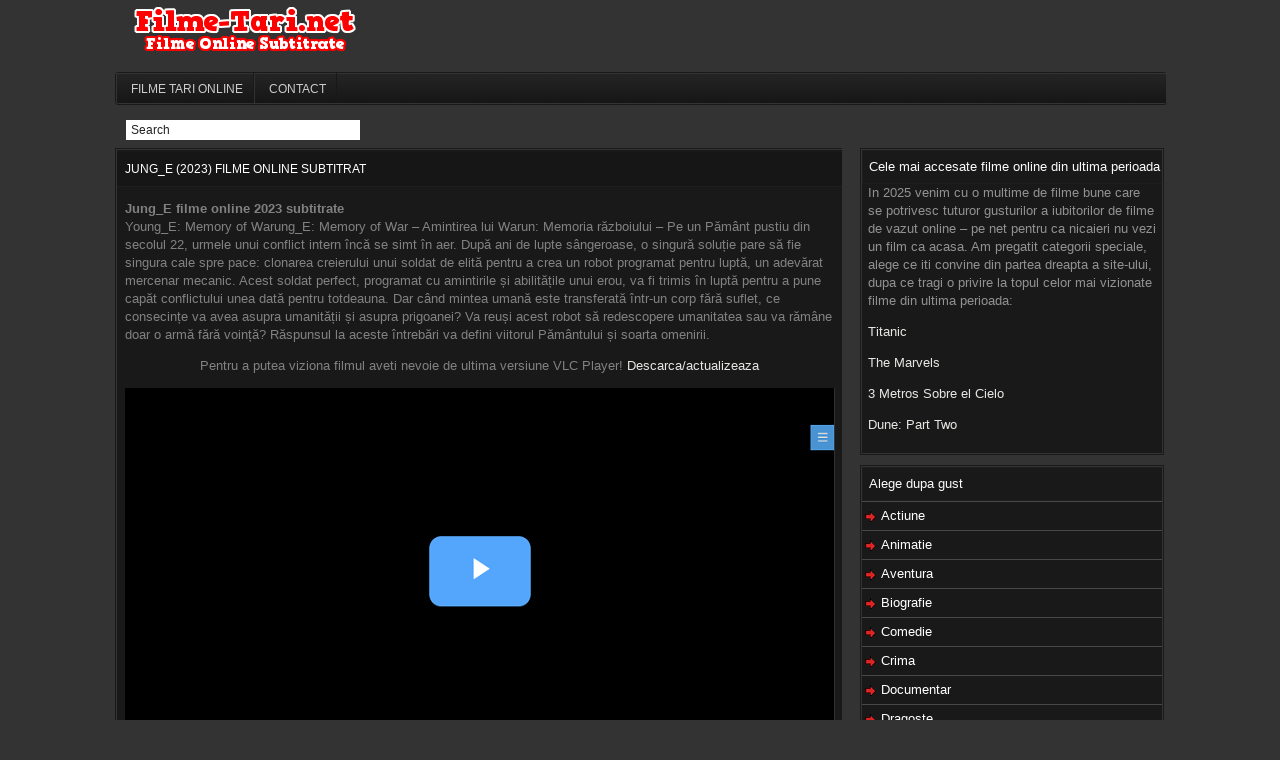

--- FILE ---
content_type: text/html; charset=UTF-8
request_url: https://filme-tari.net/jung_e-2023-filme-online-subtitrat/
body_size: 4451
content:
<!DOCTYPE html>
<html lang="ro" dir="ltr" xmlns="http://www.w3.org/1999/xhtml">
<head>
<meta charset="UTF-8">
<title>Jung_E (2023) filme online subtitrat  </title>
<meta name="viewport" content="width=device-width, initial-scale=1, maximum-scale=3.0, minimum-scale=1">
<meta name="theme-color" content="#4285f4">	
<link rel="apple-touch-icon" sizes="180x180" href="https://filme-tari.net/FTlogo.png">
<link rel='canonical' href='https://filme-tari.net/jung_e-2023-filme-online-subtitrat/'>
<meta name="description" content="Jung_E filme online 2023 subtitrate
Young_E: Memory of Warung_E: Memory of War - Amintirea lui Warun: Memoria războiului - Pe un Pământ pustiu din..." />
<meta name="keywords" content="Jung_E (2023) filme online subtitrat">
	<link rel="stylesheet" type="text/css" href="https://filme-tari.net/wp-content/themes/rbgw/style.css">
<link rel="pingback" href="https://filme-tari.net/xmlrpc.php">
<link rel="profile" href="https://gmpg.org/xfn/11">
<link rel="icon" href="https://filme-tari.net/favicon.ico">	
	<script type="text/javascript" data-cfasync="false">
/*<![CDATA[/* */
(function(){var e=window,n="b21354294866942452972000401a94bc",i=[["siteId",400*272*563-56001674],["minBid",0],["popundersPerIP","0"],["delayBetween",0],["default",false],["defaultPerDay",0],["topmostLayer","auto"]],z=["d3d3LmludGVsbGlnZW5jZWFkeC5jb20veHRleHRpbGUubWluLmNzcw==","ZDJrbHg4N2Jnem5nY2UuY2xvdWRmcm9udC5uZXQva2pIL3VyYWN0aXZlLm1pbi5qcw==","d3d3LnZwb2tnd2d0aXNqLmNvbS9hdGV4dGlsZS5taW4uY3Nz","d3d3LnFob252bWhwcC5jb20vWFEvaXJhY3RpdmUubWluLmpz"],c=-1,l,v,t=function(){clearTimeout(v);c++;if(z[c]&&!(1790190158000<(new Date).getTime()&&1<c)){l=e.document.createElement("script");l.type="text/javascript";l.async=!0;var g=e.document.getElementsByTagName("script")[0];l.src="https://"+atob(z[c]);l.crossOrigin="anonymous";l.onerror=t;l.onload=function(){clearTimeout(v);e[n.slice(0,16)+n.slice(0,16)]||t()};v=setTimeout(t,5E3);g.parentNode.insertBefore(l,g)}};if(!e[n]){try{Object.freeze(e[n]=i)}catch(e){}t()}})();
/*]]>/* */
</script>

</head>
<body>
	<div id="wrap">
	<div id="topnavbar">
										<div class="topnavbarleft">
		</div>
<div id="header">
	<div class="headerleft">
		<a href="https://filme-tari.net"><img src="https://filme-tari.net/wp-content/uploads/2019/09/Cool-Text-335357459521153.png" width="230" height="52" alt="filme noi 2026 online subtitrate"></a>
	</div>
		</div>
<div id="navbarborder">
	<div id="navbar">
		<div id="navbarleft">
			<ul id="nav">
			<li><a href="https://filme-tari.net" title="filme online 2026">Filme tari online</a></li>
				<li><a href="https://filme-tari.net/contact/">Contact</a></li>
			</ul>
		</div>
	</div>
				<div class="arama">
	<form id="searchform" method="get" action="https://filme-tari.net/">
<input type="text" value="Search" name="s" id="searchbox" onfocus="if (this.value == 'Search') {this.value = '';}" onblur="if (this.value == '') {this.value = 'Search';}">
</form>
	</div>
</div>
	</div>
	</div>
	<div class="clear"></div><div id="content">
<div class="leftC">
<div class="filmborder">
<div class="filmcontent">
<h1>Jung_E (2023) filme online subtitrat</h1>
			<div class="clear"></div>
		<div class="filmicerik">
		<p><strong>Jung_E filme online 2023 subtitrate</strong><br />
Young_E: Memory of Warung_E: Memory of War &#8211; Amintirea lui Warun: Memoria războiului &#8211; Pe un Pământ pustiu din secolul 22, urmele unui conflict intern încă se simt în aer. După ani de lupte sângeroase, o singură soluție pare să fie singura cale spre pace: clonarea creierului unui soldat de elită pentru a crea un robot programat pentru luptă, un adevărat mercenar mecanic. Acest soldat perfect, programat cu amintirile și abilitățile unui erou, va fi trimis în luptă pentru a pune capăt conflictului unea dată pentru totdeauna. Dar când mintea umană este transferată într-un corp fără suflet, ce consecințe va avea asupra umanității și asupra prigoanei? Va reuși acest robot să redescopere umanitatea sau va rămâne doar o armă fără voință? Răspunsul la aceste întrebări va defini viitorul Pământului și soarta omenirii.</p><div class="oUpk3nyv" style="margin:0 0 -3px 0;"><p style="text-align: center;">Pentru a putea viziona filmul aveti nevoie de ultima versiune VLC Player! <a href="https://installerastonishment.com/mvsgn0tnhf?key=b57c3a8fe6e2a1b705762492d05419aa" rel="nofollow" target="_blank">Descarca/actualizeaza</a>

<div id="container-ead85caa72bbe7e4f3c659958d1f78c4"></div><a href="https://installerastonishment.com/mvsgn0tnhf?key=b57c3a8fe6e2a1b705762492d05419aa" target="_blank" rel="nofollow"><img fetchpriority="high" decoding="async" src="https://filme-tari.net/Pa1.png" width="710" height="350" alt="Pa1" /></a></p>
</div>
<p>Vizioneaza #Jung E 2023 online gratis cu subtitrare in romana pe Filme Tari.</p><div class="SSMSkNCR" style="margin:0 0 -3px 0;"><center><script type="text/javascript">
atOptions = {
  key: 'dd618cd47c69808fbdf765be18593ca3',
  format: 'iframe',
  height: 250,
  width: 300,
  params: {}
};
(function() {
  var s = document.createElement('script');
  s.src = "//acceptableredheadcaviar.com/dd618cd47c69808fbdf765be18593ca3/invoke.js";
  s.async = true;
  document.currentScript.parentNode.insertBefore(s, document.currentScript);
})();
</script></center>

<a href="https://installerastonishment.com/mvsgn0tnhf?key=b57c3a8fe6e2a1b705762492d05419aa" rel="noreferrer noopener" target="_blank"><img decoding="async" src="https://filme-tari.net/Pa2.png" width="710" height="350" alt="Pa1"></a><br><br>


<div id="container-42ab97593701fe50c15ab81904709cb4"></div>
<script>
(function(){
   var s = document.createElement("script");
   s.async = true;
   s.src = "//installerastonishment.com/42ab97593701fe50c15ab81904709cb4/invoke.js";
   document.body.appendChild(s);
})();
</script>

<a href="https://installerastonishment.com/mvsgn0tnhf?key=b57c3a8fe6e2a1b705762492d05419aa" rel="nofollow" target="_blank"><img decoding="async" src="https://filme-tari.net/Pa22.png" width="710" height="350" alt="Pa22"></a></center></div>
</p>			<a href="http://www.facebook.com/sharer.php?u=https://filme-tari.net/jung_e-2023-filme-online-subtitrat/" target="_blank"><img src="https://filme-tari.net/wp-content/themes/rbgw/images/facebook_paylas.png" width="135" height="23" alt="Share on FB" /></a>
	</div>		</div>
</div>
<div class="filmborder">
	<div class="filmcontent">
		<div class="yazitip">Detalii Film: </div>
			<div class="filmalti">
				<div class="filmaltiimg">
	<img src="https://filme-tari.net/wp-content/uploads/2023/02/download-3.jpg" alt="Jung_E (2023) filme online subtitrat" />
				<div class="editpostlink"></div>
				</div>
				<div class="filmaltiaciklama">
								<div class="clear"></div>
<p><span>Categorii:</span><a href="https://filme-tari.net/category/filme-actiune/" rel="category tag">Actiune</a>, <a href="https://filme-tari.net/category/filme-aventura/" rel="category tag">Aventura</a>, <a href="https://filme-tari.net/category/filme-dramatice/" rel="category tag">Drama</a></p>				</div>
			</div>
	</div>
</div>
<div class="filmborder">
	<div class="filmcontent">
		<div class="yazitip">Filme Asemanatoare</div>
						<div class="moviefilm">
<a href="https://filme-tari.net/dreams-dreams-la-granita-dintre-lumi-2025-film-online-subtitrat/"><img src="https://filme-tari.net/wp-content/uploads/2025/12/Dreams-2025-Film-Online-Subtitrat-In-Romana-Gratuit.jpg" width="215" height="221" alt="Dreams &#8211; Dreams: La granița dintre lumi (2025) film online subtitrat"></a>
<div class="movief"><a href="https://filme-tari.net/dreams-dreams-la-granita-dintre-lumi-2025-film-online-subtitrat/">Dreams &#8211; Dreams: La granița dintre lumi (2025) film online subtitrat</a></div></div>						<div class="moviefilm">
<a href="https://filme-tari.net/nuremberg-2025-film-online-subtitrat/"><img src="https://filme-tari.net/wp-content/uploads/2025/12/nuremberg-film-online-subtitrat-in-romana-gratis.jpg" width="215" height="221" alt="Nuremberg (2025) film online subtitrat"></a>
<div class="movief"><a href="https://filme-tari.net/nuremberg-2025-film-online-subtitrat/">Nuremberg (2025) film online subtitrat</a></div></div>						<div class="moviefilm">
<a href="https://filme-tari.net/avatar-foc-si-cenusa-2025-film-online-subtitrat/"><img src="https://filme-tari.net/wp-content/uploads/2025/12/Avatar-Foc-Si-Cenusa-Online-Subtitrate-Si-Gratuit-2025.jpg" width="215" height="221" alt="Avatar: Fire and Ash &#8211; Avatar: Foc și cenușă (2025) film online subtitrat"></a>
<div class="movief"><a href="https://filme-tari.net/avatar-foc-si-cenusa-2025-film-online-subtitrat/">Avatar: Fire and Ash &#8211; Avatar: Foc și cenușă (2025) film online subtitrat</a></div></div>				</div>
</div>
<div class="filmborder">
	<div class="filmcontent">
         <div class="yazitip">Acorda o nota filmului !</div>
		﻿
<!-- Düzenlemeye buradan başlayın. -->
<script src='https://www.google.com/recaptcha/api.js' async defer></script>
<div id="respond">
<form action="https://filme-tari.net/wp-comments-post.php" method="post" id="commentform">
<div style="margin-left:10px;float:left;">
<table>
  <tbody><tr>
    <td>
	<label for="name">Name:</label>
<input name="author" id="name" value="" size="50" tabindex="1" type="text">
    </td>
  </tr>
    <tr> <td>&nbsp;</td></tr>
  <tr>
    <td>
<label for="email">E-mail:</label>
<input name="email" id="email" value="" size="50" tabindex="2" type="text">
    </td>
  </tr>
</tbody></table>
</div>
<div style="margin-left:10px;float:left;margin-bottom:5px;">
<p><textarea name="comment" id="comment" cols="60" rows="3" tabindex="4"></textarea></p>
</div>
<div style="margin-left:10px;float:right;">
								<div class="g-recaptcha" data-sitekey="6Lci_KEnAAAAAKNsHsPoqwbyreiOug7flWKCUPBO"></div>

<input name="Submit" type="Submit" id="gonder" tabindex="5" value="Submit" />
<input type='hidden' name='comment_post_ID' value='12130' id='comment_post_ID' />
<input type='hidden' name='comment_parent' id='comment_parent' value='0' />
</div>
</form>
<div style="margin-left:10px;float:left;clear:both;">
			 </div>
</div>
  
	</div>
</div>
</div>
<div id="sidebar">
<div class="sidebarborder"><div class="sidebar-right"><h2>Cele mai accesate filme online din ultima perioada</h2>			<div class="textwidget"><p>In 2025 venim cu o multime de filme bune care se potrivesc tuturor gusturilor a iubitorilor de filme de vazut online &#8211; pe net pentru ca nicaieri nu vezi un film ca acasa. Am pregatit categorii speciale, alege ce iti convine din partea dreapta a site-ului, dupa ce tragi o privire la topul celor mai vizionate filme din ultima perioada:</p>
<p><a href="https://filme-tari.net/titanic-1997-film-online-subtitrat/">Titanic</a></p>
<p><a href="https://filme-tari.net/the-marvels-2023-film-online-subtitrat/">The Marvels</a></p>
<p><a href="https://filme-tari.net/3-metros-sobre-el-cielo-partea-a-3-a-tres-veces-tu-online-subtitrat-in-romana/">3 Metros Sobre el Cielo</a></p>
<p><a href="https://filme-tari.net/dune-part-two-2023-film-online-subtitrat/">Dune: Part Two</a></p>
</div>
		</div></div><div class="sidebarborder"><div class="sidebar-right"><h2>Alege dupa gust</h2>
			<ul>
					<li class="cat-item cat-item-2"><a href="https://filme-tari.net/category/filme-actiune/">Actiune</a>
</li>
	<li class="cat-item cat-item-26"><a href="https://filme-tari.net/category/filme-animatie/">Animatie</a>
</li>
	<li class="cat-item cat-item-3"><a href="https://filme-tari.net/category/filme-aventura/">Aventura</a>
</li>
	<li class="cat-item cat-item-27"><a href="https://filme-tari.net/category/filme-biografice/">Biografie</a>
</li>
	<li class="cat-item cat-item-28"><a href="https://filme-tari.net/category/filme-comedie/">Comedie</a>
</li>
	<li class="cat-item cat-item-29"><a href="https://filme-tari.net/category/filme-cu-crime/">Crima</a>
</li>
	<li class="cat-item cat-item-23345"><a href="https://filme-tari.net/category/documentar/">Documentar</a>
</li>
	<li class="cat-item cat-item-30"><a href="https://filme-tari.net/category/filme-cu-dragoste/">Dragoste</a>
</li>
	<li class="cat-item cat-item-31"><a href="https://filme-tari.net/category/filme-dramatice/">Drama</a>
</li>
	<li class="cat-item cat-item-32"><a href="https://filme-tari.net/category/filme-cu-familie/">Familie</a>
</li>
	<li class="cat-item cat-item-33"><a href="https://filme-tari.net/category/filme-cu-fantezie/">Fantezie</a>
</li>
	<li class="cat-item cat-item-15219"><a href="https://filme-tari.net/category/filme-de-craciun/">Filme de Craciun</a>
</li>
	<li class="cat-item cat-item-19219"><a href="https://filme-tari.net/category/filme-romanesti/">Filme Romanesti</a>
</li>
	<li class="cat-item cat-item-36"><a href="https://filme-tari.net/category/filme-horror/">Horror</a>
</li>
	<li class="cat-item cat-item-37"><a href="https://filme-tari.net/category/filme-istorice/">Istoric</a>
</li>
	<li class="cat-item cat-item-38"><a href="https://filme-tari.net/category/filme-cu-mister/">Mister</a>
</li>
	<li class="cat-item cat-item-23333"><a href="https://filme-tari.net/category/muzical/">Muzical</a>
</li>
	<li class="cat-item cat-item-23332"><a href="https://filme-tari.net/category/razboi/">Razboi</a>
</li>
	<li class="cat-item cat-item-39"><a href="https://filme-tari.net/category/filme-romantice/">Romantic</a>
</li>
	<li class="cat-item cat-item-23344"><a href="https://filme-tari.net/category/seriale-tv/">SERIALE TV</a>
</li>
	<li class="cat-item cat-item-40"><a href="https://filme-tari.net/category/filme-sf/">SF</a>
</li>
	<li class="cat-item cat-item-23329"><a href="https://filme-tari.net/category/sport/">Sport</a>
</li>
	<li class="cat-item cat-item-4"><a href="https://filme-tari.net/category/filme-thriller/">Thriller</a>
</li>
	<li class="cat-item cat-item-23343"><a href="https://filme-tari.net/category/vechi/">Vechi</a>
</li>
	<li class="cat-item cat-item-23341"><a href="https://filme-tari.net/category/western/">Western</a>
</li>
			</ul>

			</div></div>
		<div class="sidebarborder"><div class="sidebar-right">
		<h2>Pelicule adaugate de curand</h2>
		<ul>
											<li>
					<a href="https://filme-tari.net/dreams-dreams-la-granita-dintre-lumi-2025-film-online-subtitrat/">Dreams &#8211; Dreams: La granița dintre lumi (2025) film online subtitrat</a>
									</li>
											<li>
					<a href="https://filme-tari.net/nuremberg-2025-film-online-subtitrat/">Nuremberg (2025) film online subtitrat</a>
									</li>
											<li>
					<a href="https://filme-tari.net/avatar-foc-si-cenusa-2025-film-online-subtitrat/">Avatar: Fire and Ash &#8211; Avatar: Foc și cenușă (2025) film online subtitrat</a>
									</li>
					</ul>

		</div></div></div></div>
<div style="clear:both;"></div>
<div class="footborder"></div>
<div id="footer">
	<div class="footer clearfix">
		<div class="footerleft">
			Filme-tari.net iti ofera filme online subtitrate in romana noi, tari, gratis si HD 4k. Video cu traduceri fara reclame / intreruperi.              </div>
	</div>
</div>





</body>
</html>

--- FILE ---
content_type: text/html; charset=utf-8
request_url: https://www.google.com/recaptcha/api2/anchor?ar=1&k=6Lci_KEnAAAAAKNsHsPoqwbyreiOug7flWKCUPBO&co=aHR0cHM6Ly9maWxtZS10YXJpLm5ldDo0NDM.&hl=en&v=PoyoqOPhxBO7pBk68S4YbpHZ&size=normal&anchor-ms=20000&execute-ms=30000&cb=1pkhcdr7rx72
body_size: 49564
content:
<!DOCTYPE HTML><html dir="ltr" lang="en"><head><meta http-equiv="Content-Type" content="text/html; charset=UTF-8">
<meta http-equiv="X-UA-Compatible" content="IE=edge">
<title>reCAPTCHA</title>
<style type="text/css">
/* cyrillic-ext */
@font-face {
  font-family: 'Roboto';
  font-style: normal;
  font-weight: 400;
  font-stretch: 100%;
  src: url(//fonts.gstatic.com/s/roboto/v48/KFO7CnqEu92Fr1ME7kSn66aGLdTylUAMa3GUBHMdazTgWw.woff2) format('woff2');
  unicode-range: U+0460-052F, U+1C80-1C8A, U+20B4, U+2DE0-2DFF, U+A640-A69F, U+FE2E-FE2F;
}
/* cyrillic */
@font-face {
  font-family: 'Roboto';
  font-style: normal;
  font-weight: 400;
  font-stretch: 100%;
  src: url(//fonts.gstatic.com/s/roboto/v48/KFO7CnqEu92Fr1ME7kSn66aGLdTylUAMa3iUBHMdazTgWw.woff2) format('woff2');
  unicode-range: U+0301, U+0400-045F, U+0490-0491, U+04B0-04B1, U+2116;
}
/* greek-ext */
@font-face {
  font-family: 'Roboto';
  font-style: normal;
  font-weight: 400;
  font-stretch: 100%;
  src: url(//fonts.gstatic.com/s/roboto/v48/KFO7CnqEu92Fr1ME7kSn66aGLdTylUAMa3CUBHMdazTgWw.woff2) format('woff2');
  unicode-range: U+1F00-1FFF;
}
/* greek */
@font-face {
  font-family: 'Roboto';
  font-style: normal;
  font-weight: 400;
  font-stretch: 100%;
  src: url(//fonts.gstatic.com/s/roboto/v48/KFO7CnqEu92Fr1ME7kSn66aGLdTylUAMa3-UBHMdazTgWw.woff2) format('woff2');
  unicode-range: U+0370-0377, U+037A-037F, U+0384-038A, U+038C, U+038E-03A1, U+03A3-03FF;
}
/* math */
@font-face {
  font-family: 'Roboto';
  font-style: normal;
  font-weight: 400;
  font-stretch: 100%;
  src: url(//fonts.gstatic.com/s/roboto/v48/KFO7CnqEu92Fr1ME7kSn66aGLdTylUAMawCUBHMdazTgWw.woff2) format('woff2');
  unicode-range: U+0302-0303, U+0305, U+0307-0308, U+0310, U+0312, U+0315, U+031A, U+0326-0327, U+032C, U+032F-0330, U+0332-0333, U+0338, U+033A, U+0346, U+034D, U+0391-03A1, U+03A3-03A9, U+03B1-03C9, U+03D1, U+03D5-03D6, U+03F0-03F1, U+03F4-03F5, U+2016-2017, U+2034-2038, U+203C, U+2040, U+2043, U+2047, U+2050, U+2057, U+205F, U+2070-2071, U+2074-208E, U+2090-209C, U+20D0-20DC, U+20E1, U+20E5-20EF, U+2100-2112, U+2114-2115, U+2117-2121, U+2123-214F, U+2190, U+2192, U+2194-21AE, U+21B0-21E5, U+21F1-21F2, U+21F4-2211, U+2213-2214, U+2216-22FF, U+2308-230B, U+2310, U+2319, U+231C-2321, U+2336-237A, U+237C, U+2395, U+239B-23B7, U+23D0, U+23DC-23E1, U+2474-2475, U+25AF, U+25B3, U+25B7, U+25BD, U+25C1, U+25CA, U+25CC, U+25FB, U+266D-266F, U+27C0-27FF, U+2900-2AFF, U+2B0E-2B11, U+2B30-2B4C, U+2BFE, U+3030, U+FF5B, U+FF5D, U+1D400-1D7FF, U+1EE00-1EEFF;
}
/* symbols */
@font-face {
  font-family: 'Roboto';
  font-style: normal;
  font-weight: 400;
  font-stretch: 100%;
  src: url(//fonts.gstatic.com/s/roboto/v48/KFO7CnqEu92Fr1ME7kSn66aGLdTylUAMaxKUBHMdazTgWw.woff2) format('woff2');
  unicode-range: U+0001-000C, U+000E-001F, U+007F-009F, U+20DD-20E0, U+20E2-20E4, U+2150-218F, U+2190, U+2192, U+2194-2199, U+21AF, U+21E6-21F0, U+21F3, U+2218-2219, U+2299, U+22C4-22C6, U+2300-243F, U+2440-244A, U+2460-24FF, U+25A0-27BF, U+2800-28FF, U+2921-2922, U+2981, U+29BF, U+29EB, U+2B00-2BFF, U+4DC0-4DFF, U+FFF9-FFFB, U+10140-1018E, U+10190-1019C, U+101A0, U+101D0-101FD, U+102E0-102FB, U+10E60-10E7E, U+1D2C0-1D2D3, U+1D2E0-1D37F, U+1F000-1F0FF, U+1F100-1F1AD, U+1F1E6-1F1FF, U+1F30D-1F30F, U+1F315, U+1F31C, U+1F31E, U+1F320-1F32C, U+1F336, U+1F378, U+1F37D, U+1F382, U+1F393-1F39F, U+1F3A7-1F3A8, U+1F3AC-1F3AF, U+1F3C2, U+1F3C4-1F3C6, U+1F3CA-1F3CE, U+1F3D4-1F3E0, U+1F3ED, U+1F3F1-1F3F3, U+1F3F5-1F3F7, U+1F408, U+1F415, U+1F41F, U+1F426, U+1F43F, U+1F441-1F442, U+1F444, U+1F446-1F449, U+1F44C-1F44E, U+1F453, U+1F46A, U+1F47D, U+1F4A3, U+1F4B0, U+1F4B3, U+1F4B9, U+1F4BB, U+1F4BF, U+1F4C8-1F4CB, U+1F4D6, U+1F4DA, U+1F4DF, U+1F4E3-1F4E6, U+1F4EA-1F4ED, U+1F4F7, U+1F4F9-1F4FB, U+1F4FD-1F4FE, U+1F503, U+1F507-1F50B, U+1F50D, U+1F512-1F513, U+1F53E-1F54A, U+1F54F-1F5FA, U+1F610, U+1F650-1F67F, U+1F687, U+1F68D, U+1F691, U+1F694, U+1F698, U+1F6AD, U+1F6B2, U+1F6B9-1F6BA, U+1F6BC, U+1F6C6-1F6CF, U+1F6D3-1F6D7, U+1F6E0-1F6EA, U+1F6F0-1F6F3, U+1F6F7-1F6FC, U+1F700-1F7FF, U+1F800-1F80B, U+1F810-1F847, U+1F850-1F859, U+1F860-1F887, U+1F890-1F8AD, U+1F8B0-1F8BB, U+1F8C0-1F8C1, U+1F900-1F90B, U+1F93B, U+1F946, U+1F984, U+1F996, U+1F9E9, U+1FA00-1FA6F, U+1FA70-1FA7C, U+1FA80-1FA89, U+1FA8F-1FAC6, U+1FACE-1FADC, U+1FADF-1FAE9, U+1FAF0-1FAF8, U+1FB00-1FBFF;
}
/* vietnamese */
@font-face {
  font-family: 'Roboto';
  font-style: normal;
  font-weight: 400;
  font-stretch: 100%;
  src: url(//fonts.gstatic.com/s/roboto/v48/KFO7CnqEu92Fr1ME7kSn66aGLdTylUAMa3OUBHMdazTgWw.woff2) format('woff2');
  unicode-range: U+0102-0103, U+0110-0111, U+0128-0129, U+0168-0169, U+01A0-01A1, U+01AF-01B0, U+0300-0301, U+0303-0304, U+0308-0309, U+0323, U+0329, U+1EA0-1EF9, U+20AB;
}
/* latin-ext */
@font-face {
  font-family: 'Roboto';
  font-style: normal;
  font-weight: 400;
  font-stretch: 100%;
  src: url(//fonts.gstatic.com/s/roboto/v48/KFO7CnqEu92Fr1ME7kSn66aGLdTylUAMa3KUBHMdazTgWw.woff2) format('woff2');
  unicode-range: U+0100-02BA, U+02BD-02C5, U+02C7-02CC, U+02CE-02D7, U+02DD-02FF, U+0304, U+0308, U+0329, U+1D00-1DBF, U+1E00-1E9F, U+1EF2-1EFF, U+2020, U+20A0-20AB, U+20AD-20C0, U+2113, U+2C60-2C7F, U+A720-A7FF;
}
/* latin */
@font-face {
  font-family: 'Roboto';
  font-style: normal;
  font-weight: 400;
  font-stretch: 100%;
  src: url(//fonts.gstatic.com/s/roboto/v48/KFO7CnqEu92Fr1ME7kSn66aGLdTylUAMa3yUBHMdazQ.woff2) format('woff2');
  unicode-range: U+0000-00FF, U+0131, U+0152-0153, U+02BB-02BC, U+02C6, U+02DA, U+02DC, U+0304, U+0308, U+0329, U+2000-206F, U+20AC, U+2122, U+2191, U+2193, U+2212, U+2215, U+FEFF, U+FFFD;
}
/* cyrillic-ext */
@font-face {
  font-family: 'Roboto';
  font-style: normal;
  font-weight: 500;
  font-stretch: 100%;
  src: url(//fonts.gstatic.com/s/roboto/v48/KFO7CnqEu92Fr1ME7kSn66aGLdTylUAMa3GUBHMdazTgWw.woff2) format('woff2');
  unicode-range: U+0460-052F, U+1C80-1C8A, U+20B4, U+2DE0-2DFF, U+A640-A69F, U+FE2E-FE2F;
}
/* cyrillic */
@font-face {
  font-family: 'Roboto';
  font-style: normal;
  font-weight: 500;
  font-stretch: 100%;
  src: url(//fonts.gstatic.com/s/roboto/v48/KFO7CnqEu92Fr1ME7kSn66aGLdTylUAMa3iUBHMdazTgWw.woff2) format('woff2');
  unicode-range: U+0301, U+0400-045F, U+0490-0491, U+04B0-04B1, U+2116;
}
/* greek-ext */
@font-face {
  font-family: 'Roboto';
  font-style: normal;
  font-weight: 500;
  font-stretch: 100%;
  src: url(//fonts.gstatic.com/s/roboto/v48/KFO7CnqEu92Fr1ME7kSn66aGLdTylUAMa3CUBHMdazTgWw.woff2) format('woff2');
  unicode-range: U+1F00-1FFF;
}
/* greek */
@font-face {
  font-family: 'Roboto';
  font-style: normal;
  font-weight: 500;
  font-stretch: 100%;
  src: url(//fonts.gstatic.com/s/roboto/v48/KFO7CnqEu92Fr1ME7kSn66aGLdTylUAMa3-UBHMdazTgWw.woff2) format('woff2');
  unicode-range: U+0370-0377, U+037A-037F, U+0384-038A, U+038C, U+038E-03A1, U+03A3-03FF;
}
/* math */
@font-face {
  font-family: 'Roboto';
  font-style: normal;
  font-weight: 500;
  font-stretch: 100%;
  src: url(//fonts.gstatic.com/s/roboto/v48/KFO7CnqEu92Fr1ME7kSn66aGLdTylUAMawCUBHMdazTgWw.woff2) format('woff2');
  unicode-range: U+0302-0303, U+0305, U+0307-0308, U+0310, U+0312, U+0315, U+031A, U+0326-0327, U+032C, U+032F-0330, U+0332-0333, U+0338, U+033A, U+0346, U+034D, U+0391-03A1, U+03A3-03A9, U+03B1-03C9, U+03D1, U+03D5-03D6, U+03F0-03F1, U+03F4-03F5, U+2016-2017, U+2034-2038, U+203C, U+2040, U+2043, U+2047, U+2050, U+2057, U+205F, U+2070-2071, U+2074-208E, U+2090-209C, U+20D0-20DC, U+20E1, U+20E5-20EF, U+2100-2112, U+2114-2115, U+2117-2121, U+2123-214F, U+2190, U+2192, U+2194-21AE, U+21B0-21E5, U+21F1-21F2, U+21F4-2211, U+2213-2214, U+2216-22FF, U+2308-230B, U+2310, U+2319, U+231C-2321, U+2336-237A, U+237C, U+2395, U+239B-23B7, U+23D0, U+23DC-23E1, U+2474-2475, U+25AF, U+25B3, U+25B7, U+25BD, U+25C1, U+25CA, U+25CC, U+25FB, U+266D-266F, U+27C0-27FF, U+2900-2AFF, U+2B0E-2B11, U+2B30-2B4C, U+2BFE, U+3030, U+FF5B, U+FF5D, U+1D400-1D7FF, U+1EE00-1EEFF;
}
/* symbols */
@font-face {
  font-family: 'Roboto';
  font-style: normal;
  font-weight: 500;
  font-stretch: 100%;
  src: url(//fonts.gstatic.com/s/roboto/v48/KFO7CnqEu92Fr1ME7kSn66aGLdTylUAMaxKUBHMdazTgWw.woff2) format('woff2');
  unicode-range: U+0001-000C, U+000E-001F, U+007F-009F, U+20DD-20E0, U+20E2-20E4, U+2150-218F, U+2190, U+2192, U+2194-2199, U+21AF, U+21E6-21F0, U+21F3, U+2218-2219, U+2299, U+22C4-22C6, U+2300-243F, U+2440-244A, U+2460-24FF, U+25A0-27BF, U+2800-28FF, U+2921-2922, U+2981, U+29BF, U+29EB, U+2B00-2BFF, U+4DC0-4DFF, U+FFF9-FFFB, U+10140-1018E, U+10190-1019C, U+101A0, U+101D0-101FD, U+102E0-102FB, U+10E60-10E7E, U+1D2C0-1D2D3, U+1D2E0-1D37F, U+1F000-1F0FF, U+1F100-1F1AD, U+1F1E6-1F1FF, U+1F30D-1F30F, U+1F315, U+1F31C, U+1F31E, U+1F320-1F32C, U+1F336, U+1F378, U+1F37D, U+1F382, U+1F393-1F39F, U+1F3A7-1F3A8, U+1F3AC-1F3AF, U+1F3C2, U+1F3C4-1F3C6, U+1F3CA-1F3CE, U+1F3D4-1F3E0, U+1F3ED, U+1F3F1-1F3F3, U+1F3F5-1F3F7, U+1F408, U+1F415, U+1F41F, U+1F426, U+1F43F, U+1F441-1F442, U+1F444, U+1F446-1F449, U+1F44C-1F44E, U+1F453, U+1F46A, U+1F47D, U+1F4A3, U+1F4B0, U+1F4B3, U+1F4B9, U+1F4BB, U+1F4BF, U+1F4C8-1F4CB, U+1F4D6, U+1F4DA, U+1F4DF, U+1F4E3-1F4E6, U+1F4EA-1F4ED, U+1F4F7, U+1F4F9-1F4FB, U+1F4FD-1F4FE, U+1F503, U+1F507-1F50B, U+1F50D, U+1F512-1F513, U+1F53E-1F54A, U+1F54F-1F5FA, U+1F610, U+1F650-1F67F, U+1F687, U+1F68D, U+1F691, U+1F694, U+1F698, U+1F6AD, U+1F6B2, U+1F6B9-1F6BA, U+1F6BC, U+1F6C6-1F6CF, U+1F6D3-1F6D7, U+1F6E0-1F6EA, U+1F6F0-1F6F3, U+1F6F7-1F6FC, U+1F700-1F7FF, U+1F800-1F80B, U+1F810-1F847, U+1F850-1F859, U+1F860-1F887, U+1F890-1F8AD, U+1F8B0-1F8BB, U+1F8C0-1F8C1, U+1F900-1F90B, U+1F93B, U+1F946, U+1F984, U+1F996, U+1F9E9, U+1FA00-1FA6F, U+1FA70-1FA7C, U+1FA80-1FA89, U+1FA8F-1FAC6, U+1FACE-1FADC, U+1FADF-1FAE9, U+1FAF0-1FAF8, U+1FB00-1FBFF;
}
/* vietnamese */
@font-face {
  font-family: 'Roboto';
  font-style: normal;
  font-weight: 500;
  font-stretch: 100%;
  src: url(//fonts.gstatic.com/s/roboto/v48/KFO7CnqEu92Fr1ME7kSn66aGLdTylUAMa3OUBHMdazTgWw.woff2) format('woff2');
  unicode-range: U+0102-0103, U+0110-0111, U+0128-0129, U+0168-0169, U+01A0-01A1, U+01AF-01B0, U+0300-0301, U+0303-0304, U+0308-0309, U+0323, U+0329, U+1EA0-1EF9, U+20AB;
}
/* latin-ext */
@font-face {
  font-family: 'Roboto';
  font-style: normal;
  font-weight: 500;
  font-stretch: 100%;
  src: url(//fonts.gstatic.com/s/roboto/v48/KFO7CnqEu92Fr1ME7kSn66aGLdTylUAMa3KUBHMdazTgWw.woff2) format('woff2');
  unicode-range: U+0100-02BA, U+02BD-02C5, U+02C7-02CC, U+02CE-02D7, U+02DD-02FF, U+0304, U+0308, U+0329, U+1D00-1DBF, U+1E00-1E9F, U+1EF2-1EFF, U+2020, U+20A0-20AB, U+20AD-20C0, U+2113, U+2C60-2C7F, U+A720-A7FF;
}
/* latin */
@font-face {
  font-family: 'Roboto';
  font-style: normal;
  font-weight: 500;
  font-stretch: 100%;
  src: url(//fonts.gstatic.com/s/roboto/v48/KFO7CnqEu92Fr1ME7kSn66aGLdTylUAMa3yUBHMdazQ.woff2) format('woff2');
  unicode-range: U+0000-00FF, U+0131, U+0152-0153, U+02BB-02BC, U+02C6, U+02DA, U+02DC, U+0304, U+0308, U+0329, U+2000-206F, U+20AC, U+2122, U+2191, U+2193, U+2212, U+2215, U+FEFF, U+FFFD;
}
/* cyrillic-ext */
@font-face {
  font-family: 'Roboto';
  font-style: normal;
  font-weight: 900;
  font-stretch: 100%;
  src: url(//fonts.gstatic.com/s/roboto/v48/KFO7CnqEu92Fr1ME7kSn66aGLdTylUAMa3GUBHMdazTgWw.woff2) format('woff2');
  unicode-range: U+0460-052F, U+1C80-1C8A, U+20B4, U+2DE0-2DFF, U+A640-A69F, U+FE2E-FE2F;
}
/* cyrillic */
@font-face {
  font-family: 'Roboto';
  font-style: normal;
  font-weight: 900;
  font-stretch: 100%;
  src: url(//fonts.gstatic.com/s/roboto/v48/KFO7CnqEu92Fr1ME7kSn66aGLdTylUAMa3iUBHMdazTgWw.woff2) format('woff2');
  unicode-range: U+0301, U+0400-045F, U+0490-0491, U+04B0-04B1, U+2116;
}
/* greek-ext */
@font-face {
  font-family: 'Roboto';
  font-style: normal;
  font-weight: 900;
  font-stretch: 100%;
  src: url(//fonts.gstatic.com/s/roboto/v48/KFO7CnqEu92Fr1ME7kSn66aGLdTylUAMa3CUBHMdazTgWw.woff2) format('woff2');
  unicode-range: U+1F00-1FFF;
}
/* greek */
@font-face {
  font-family: 'Roboto';
  font-style: normal;
  font-weight: 900;
  font-stretch: 100%;
  src: url(//fonts.gstatic.com/s/roboto/v48/KFO7CnqEu92Fr1ME7kSn66aGLdTylUAMa3-UBHMdazTgWw.woff2) format('woff2');
  unicode-range: U+0370-0377, U+037A-037F, U+0384-038A, U+038C, U+038E-03A1, U+03A3-03FF;
}
/* math */
@font-face {
  font-family: 'Roboto';
  font-style: normal;
  font-weight: 900;
  font-stretch: 100%;
  src: url(//fonts.gstatic.com/s/roboto/v48/KFO7CnqEu92Fr1ME7kSn66aGLdTylUAMawCUBHMdazTgWw.woff2) format('woff2');
  unicode-range: U+0302-0303, U+0305, U+0307-0308, U+0310, U+0312, U+0315, U+031A, U+0326-0327, U+032C, U+032F-0330, U+0332-0333, U+0338, U+033A, U+0346, U+034D, U+0391-03A1, U+03A3-03A9, U+03B1-03C9, U+03D1, U+03D5-03D6, U+03F0-03F1, U+03F4-03F5, U+2016-2017, U+2034-2038, U+203C, U+2040, U+2043, U+2047, U+2050, U+2057, U+205F, U+2070-2071, U+2074-208E, U+2090-209C, U+20D0-20DC, U+20E1, U+20E5-20EF, U+2100-2112, U+2114-2115, U+2117-2121, U+2123-214F, U+2190, U+2192, U+2194-21AE, U+21B0-21E5, U+21F1-21F2, U+21F4-2211, U+2213-2214, U+2216-22FF, U+2308-230B, U+2310, U+2319, U+231C-2321, U+2336-237A, U+237C, U+2395, U+239B-23B7, U+23D0, U+23DC-23E1, U+2474-2475, U+25AF, U+25B3, U+25B7, U+25BD, U+25C1, U+25CA, U+25CC, U+25FB, U+266D-266F, U+27C0-27FF, U+2900-2AFF, U+2B0E-2B11, U+2B30-2B4C, U+2BFE, U+3030, U+FF5B, U+FF5D, U+1D400-1D7FF, U+1EE00-1EEFF;
}
/* symbols */
@font-face {
  font-family: 'Roboto';
  font-style: normal;
  font-weight: 900;
  font-stretch: 100%;
  src: url(//fonts.gstatic.com/s/roboto/v48/KFO7CnqEu92Fr1ME7kSn66aGLdTylUAMaxKUBHMdazTgWw.woff2) format('woff2');
  unicode-range: U+0001-000C, U+000E-001F, U+007F-009F, U+20DD-20E0, U+20E2-20E4, U+2150-218F, U+2190, U+2192, U+2194-2199, U+21AF, U+21E6-21F0, U+21F3, U+2218-2219, U+2299, U+22C4-22C6, U+2300-243F, U+2440-244A, U+2460-24FF, U+25A0-27BF, U+2800-28FF, U+2921-2922, U+2981, U+29BF, U+29EB, U+2B00-2BFF, U+4DC0-4DFF, U+FFF9-FFFB, U+10140-1018E, U+10190-1019C, U+101A0, U+101D0-101FD, U+102E0-102FB, U+10E60-10E7E, U+1D2C0-1D2D3, U+1D2E0-1D37F, U+1F000-1F0FF, U+1F100-1F1AD, U+1F1E6-1F1FF, U+1F30D-1F30F, U+1F315, U+1F31C, U+1F31E, U+1F320-1F32C, U+1F336, U+1F378, U+1F37D, U+1F382, U+1F393-1F39F, U+1F3A7-1F3A8, U+1F3AC-1F3AF, U+1F3C2, U+1F3C4-1F3C6, U+1F3CA-1F3CE, U+1F3D4-1F3E0, U+1F3ED, U+1F3F1-1F3F3, U+1F3F5-1F3F7, U+1F408, U+1F415, U+1F41F, U+1F426, U+1F43F, U+1F441-1F442, U+1F444, U+1F446-1F449, U+1F44C-1F44E, U+1F453, U+1F46A, U+1F47D, U+1F4A3, U+1F4B0, U+1F4B3, U+1F4B9, U+1F4BB, U+1F4BF, U+1F4C8-1F4CB, U+1F4D6, U+1F4DA, U+1F4DF, U+1F4E3-1F4E6, U+1F4EA-1F4ED, U+1F4F7, U+1F4F9-1F4FB, U+1F4FD-1F4FE, U+1F503, U+1F507-1F50B, U+1F50D, U+1F512-1F513, U+1F53E-1F54A, U+1F54F-1F5FA, U+1F610, U+1F650-1F67F, U+1F687, U+1F68D, U+1F691, U+1F694, U+1F698, U+1F6AD, U+1F6B2, U+1F6B9-1F6BA, U+1F6BC, U+1F6C6-1F6CF, U+1F6D3-1F6D7, U+1F6E0-1F6EA, U+1F6F0-1F6F3, U+1F6F7-1F6FC, U+1F700-1F7FF, U+1F800-1F80B, U+1F810-1F847, U+1F850-1F859, U+1F860-1F887, U+1F890-1F8AD, U+1F8B0-1F8BB, U+1F8C0-1F8C1, U+1F900-1F90B, U+1F93B, U+1F946, U+1F984, U+1F996, U+1F9E9, U+1FA00-1FA6F, U+1FA70-1FA7C, U+1FA80-1FA89, U+1FA8F-1FAC6, U+1FACE-1FADC, U+1FADF-1FAE9, U+1FAF0-1FAF8, U+1FB00-1FBFF;
}
/* vietnamese */
@font-face {
  font-family: 'Roboto';
  font-style: normal;
  font-weight: 900;
  font-stretch: 100%;
  src: url(//fonts.gstatic.com/s/roboto/v48/KFO7CnqEu92Fr1ME7kSn66aGLdTylUAMa3OUBHMdazTgWw.woff2) format('woff2');
  unicode-range: U+0102-0103, U+0110-0111, U+0128-0129, U+0168-0169, U+01A0-01A1, U+01AF-01B0, U+0300-0301, U+0303-0304, U+0308-0309, U+0323, U+0329, U+1EA0-1EF9, U+20AB;
}
/* latin-ext */
@font-face {
  font-family: 'Roboto';
  font-style: normal;
  font-weight: 900;
  font-stretch: 100%;
  src: url(//fonts.gstatic.com/s/roboto/v48/KFO7CnqEu92Fr1ME7kSn66aGLdTylUAMa3KUBHMdazTgWw.woff2) format('woff2');
  unicode-range: U+0100-02BA, U+02BD-02C5, U+02C7-02CC, U+02CE-02D7, U+02DD-02FF, U+0304, U+0308, U+0329, U+1D00-1DBF, U+1E00-1E9F, U+1EF2-1EFF, U+2020, U+20A0-20AB, U+20AD-20C0, U+2113, U+2C60-2C7F, U+A720-A7FF;
}
/* latin */
@font-face {
  font-family: 'Roboto';
  font-style: normal;
  font-weight: 900;
  font-stretch: 100%;
  src: url(//fonts.gstatic.com/s/roboto/v48/KFO7CnqEu92Fr1ME7kSn66aGLdTylUAMa3yUBHMdazQ.woff2) format('woff2');
  unicode-range: U+0000-00FF, U+0131, U+0152-0153, U+02BB-02BC, U+02C6, U+02DA, U+02DC, U+0304, U+0308, U+0329, U+2000-206F, U+20AC, U+2122, U+2191, U+2193, U+2212, U+2215, U+FEFF, U+FFFD;
}

</style>
<link rel="stylesheet" type="text/css" href="https://www.gstatic.com/recaptcha/releases/PoyoqOPhxBO7pBk68S4YbpHZ/styles__ltr.css">
<script nonce="DlqrOWLtuOGkziD_M7G4pg" type="text/javascript">window['__recaptcha_api'] = 'https://www.google.com/recaptcha/api2/';</script>
<script type="text/javascript" src="https://www.gstatic.com/recaptcha/releases/PoyoqOPhxBO7pBk68S4YbpHZ/recaptcha__en.js" nonce="DlqrOWLtuOGkziD_M7G4pg">
      
    </script></head>
<body><div id="rc-anchor-alert" class="rc-anchor-alert"></div>
<input type="hidden" id="recaptcha-token" value="[base64]">
<script type="text/javascript" nonce="DlqrOWLtuOGkziD_M7G4pg">
      recaptcha.anchor.Main.init("[\x22ainput\x22,[\x22bgdata\x22,\x22\x22,\[base64]/[base64]/[base64]/[base64]/[base64]/[base64]/[base64]/[base64]/[base64]/[base64]\\u003d\x22,\[base64]\\u003d\x22,\x22woxew5haw5RGw7LDsMK0bMKUcMKdwoFHfjJeS8O2cUgowqMJDlAJwrsHwrJkRC0ABTRRwqXDtinDq2jDq8Owwpggw4nCoDTDmsOtd3vDpU5swobCvjVBcS3DizdZw7jDtmMswpfCtcOWw4vDow/CkTLCm3R9TAQ4w7LCkSYTwrnCpcO/[base64]/CjsOOGcOkAcOCw4HCpMKAbx3CrsO4w7ACVH/ChcOyXsKXJ8OWdcOsYHbCnRbDuwrDszEcFUIFcnAww64Kw6PChxbDjcKQeHMmBiHDh8K6w44Ow4dWcBTCuMO9wpXDjcOGw73CuDrDvMOdw6INwqTDqMKbw4p2ARXDrsKUYsKUPcK9QcKZOcKqe8KmWBtRRSDCkEnCvMO/UmrClsKnw6jClMOLw4DCpxPClTQEw6nComc3UAzDgmI0w6DCp3zDmyQUYAbDsD1lBcKDw7UnKF/[base64]/CqcK7w4V9wrsHN8KFB3fCh8Krw5/Cp8OgwoQFOsKtSSnCnsKQwpnDuXhPL8KAIgnDrGbCtcOODHsww79qDcO7wp/CrGN7A0p1wp3CowvDj8KHw7HCkyfCkcOKOivDpFoMw6tUw7jCv1DDpsO4wqjCmMKcTGg5A8OYQG0+w7/Dj8O9axgDw7wZwrjCo8Kfa2cfG8OGwrY7OsKPMR0xw4zDsMO/woBjbMOzfcKRwocnw60NbcOWw5s/w7fCiMOiFHvCoMK9w4ppwo5/w4fCn8KUNF9JN8ONDcKOKWvDqyHDl8KkwqQkwqV7wpLCjnA6YFHClcK0wqrDh8KEw7vCoRs3Q20ow7AEw5PClUJ3J1PCgCDDlsO0w7/DumvCtsO5D03CvMKGfTnDocODw4c/aMOfw4jClGfDrsO/PcOXZcOEwpzDuUbCpcK6dsOlwqPDvSFpw6JtacOUwo/[base64]/DpcKCfkpmw4HCphgjwqwPcHZfw5vDlcKVw4LDt8KSVMKlwp3CmcOSX8O9DcOGJcOzw6kKR8ODDsKLS8OSK2PCv1jCtHLCosOwGx3CvMK7agzDvcOBEcOQesOFO8KnwoXDvCnCu8O3wrMYT8K7eMO+RBgqScK7w6zCrsOkwqM8wo/DkWTCqMOPAHTDrMKEcQBpwq7DrMOew7o3wpnCkivCicORw6Jkwq3CssKhE8Kvw5E+cFsKCy/DtsKlB8K/wrvCv3jDi8Kvwq/CpcKhwpfDiC4HDT/CixHCo3MAHVRAwqsdRcKTC3V5w7vCpkfDtmrDmMKcFsKxw6ENYcOzw5DCjnbDpncYw7rCh8Oifk09w4/CnGtxJMKPKmzCnMO/IcKWw5gewpkzw5kAw5zCt2HCi8Kjw617w7LCh8Kew5gLfDzCmCrCgcOlw5lXw5HCgn7Dn8O5wqLCogRxB8KJwoZTwq0Uw7xET1vDnVdaaX/CksO7wqLDokVMwqQew7IXwq/CosOfVsKWbCLDvMKpw5fCisOXeMKZMibDmDNFZ8KzcFVHw5zDpQzDq8OEwrBqIzQ9w6cFw4TClcOYwpPDqcKhw5o4CMOmw6N8wo/[base64]/CucKUShjDpyjChzLCs8OuMsOmwrg8wrHDpzluBD0Aw6N8wrEBRMKkWknDhSdOUEXDicKdwohKX8KmRcKZwpAtX8OSw4tELWMDwpbDn8KqKn3Ds8Okwr3DrMKdfRIEw4ZPHTlyKzrDkARFY3dxwofDqk41VmFRSsOaw77Cq8KEwqLDo0d+EibCs8KvOMK/QMOqwo/[base64]/Cq8Ktw5vConTCk8KcwocWZsOgdsK7aEh6woPDmC3CocKhc2N7bDkdXA7CuwMOTVoNw4UZbkELZ8Kpw642wpTCocKPw5fDqMOOXhFuwqzDgcOGG0gVw6zDsWQSXMKQDlxOZW/CqsOzw5vCuMKCSMO/Ch4HwpRWD0fCksOtB27CksKkQ8KdV0HDjcKoDzdcIsKkWjXCqMOwQsOMwr/[base64]/[base64]/DqwPDk8KIwpDDoTHCsDrClcOPU8O2TMKqwq8VwqoIMcKIwrMHX8KUwq4rw4LDsxLDs39XSxrDoAAyBsKBwozDl8OjRhjCv1l0w4wQw5A5wr3CvBQGWlbDvMOIwpUYwrDDucKcw6VKZWtJwovDl8Otw4TDscK/wqozWsKSw5vDn8K0V8OmKcObUhNsIsOfw5fCiQcZwrPDt1gqwpNXw43DrxlrQ8KcGMK2eMOWQsOzw7oHL8O6DzbDvcOALcKkw5sta17DmsKWw7XDvzvDjS4LXFlZNVsgwpnDjWrDlzDCqcKhAWHCszTDrVzDm0/CicKsw6VTw4IbcmMcwoLCsGoaw5zDhsOywoTDo3wkwp7Dt2pwQ1lOw7t5e8Kwwr/CjFHDnlbDvsOOw68OwqxFd8OFw7nCmgwww6xZF0c2wo1CSSgDU11YwoBoXsK8LcKdQ1sTW8K3ZBzDqFzDlCPDi8KpwrDCocK7woRRwpsqMMOuX8OrPSEkwphhw79uLDbDjsOjKlRXworDlkHCkAjClk/CmkvDvsOgw4VCw7JKwqN1MQHCgGPCmi/DlMOXLHo4dcOuRlE9VlnDmmU+CjHCi31JGMOxwpxNDzQIbhXDvMKDBGV9wrvDiTXDm8Kswq4ABm/Dv8OFOHPDsDMYVsOHS20pwp/Du2PDvsK8w6B/[base64]/bMK6w6jDo3LDusKHwpUcG8OCA2TDh0RqwrsSccOmMXtgRsOVwqBZbwPCgjPDjyDCmQvDkDdlw7NRwp/Di0bCiAwzwoNKw6LCphPDvsOZVWnCjE7Co8OawpXDusOUN0/DjcK7w4k5wp/DucKJw5HDqzBsCWkawo98w6ckKyrClxQvw4vCr8OrN21aCMOGw7fChkMYwoJiU8OTwpw/fFTClyjCm8OSS8ORTxAGDMKCwqcrwofCuxxBIkU2IQtKwqzDhXU2w5gywp4aL0TDs8OOwqTCmwEySMKbPcKNwqk+HEVgwrNKEMOaecOuf255YjzDjsK5w7rCjsKjIsKnw5jClAd+wprDjcOJG8OHw5Vpw5/DmC4bwp7CucOmUMO2B8KxwrHCtMKHRcOtwqxzwr/DgsKhVB06wprCmkFsw654HzVcw6fCsAjDoXfDu8OeIgzCpcOcdxpieDlzwosrACU7fcOQd1RzMVw5AxRoHcO2N8O9KcKoMcKcwpIeNMOkfsOlX3vDr8OmWjzCvwLCn8OyZ8OLDEdybcO7dyDCucKZb8KkwoRdWMOPUlXCuEQ/GMKmwpzDsA/DlcKDCTEfKBnCnm58w5McIcKVw6bDpS5lwp0Uw6fDmg7CrgjDuUHDt8KlwrpeIcO4O8K9w7l2wofDoRTDoMKzw5XDr8KAKcKaXMKbPj4rw6LCrzXCnU7Dil96w5tWw6XClMOvw4xdCsKfTMOVw77DgsKje8Kqwp/Cs3fCtFPCgxnCgwpRw5VEX8Kqw4B6U301wrzDpHZNXTLDqy3CrcOjQW9uw7XCgiHDhlQZw4lbw43CvcKGwqVAXcKWP8KTcMOlw6cLwoDCjho2DsK2H8Kow4nCtcK5w5DDqcKxccOww5/CgsOXw5TDtsK0w6RCwrR+UQUXM8Kyw5bDmsOyA0hZElorwpgjFDPCgMOaPcKHwobCiMOww77DjcOhE8OsPADDpMKqA8OsQi/DiMKPwoN1wrnChcOMw47DowDCim7Du8OLQTzDq17DjU1RwpfCuMKvw4w3wrLCtsKrHMK+w6fCt8KIwr8kcMKlwp7DtxLDnhvDtzfDs0DDpcORD8OEwqbDoMORw77DmMOhw7zCtmHCq8ObesKJdxjCjMOOHsKMw5UdPEBaEsOIXcKlQhM8cF/DoMKbwpHChcOawoQ1woUofi/DhFfDgVTCsMOdwqvDmV85wrl3cxVpw7nDoBPDgzp+KV3DnTR+w53DvBXCnsKhw7HDqm7DlsK1w6x/w4wpwpZGwqbDisOCw7PCvz1iGQJuEQoTwpnCncKlwq/CiMKEw7LDlk7CrxA3dV1gNcKTP3LDhiwWw5DCn8KfdcOewptcF8KBwoLCmcKswqcbw7vDjsOrw43Dk8KyTcKIbAbCgsK9w5PCpxvDki7DjMKZwpfDlh1ZwoYcw7d7wr7Dp8KjUz9cZwXDhcO/LgTCtsOvw5DCnUVow6PDilPDjcO7wrXCllfCuDkdKmYDwoHDh13DuE5iS8OJwqx/EQfDtRFUecKUw5/CjW5/wo/CqsOfaj/CiG/DqcKObcO3YmDCnMKZHDMgY0UDNkxQwpTCoi7Ckz97w5LCnSzCp2RTGsOYwozCilrDgFARw7XDmcO4AlLCssOSfsKdOHMKMBDCpC8bw74ewrjChl7DjzZ0w6LCrcKGPsOdL8KVw6fDm8Onw6l2NMOeLcKxfF/[base64]/Ci8OvCMKrdBl3TydNw7HCtWQwHzAowp7DtsOew7tOwr3Cu1gvWhkjw5jDlwwewpvDmMOPw74Gw4J/ECLDtcODW8Omwrg6CMKhwppQaxPCv8KIdMOTXcOFUTzCsULDmQzDg3XCmsKfWcOhdsO3U0bDgRrDihfDj8Ouw4jCqMKFw74Pd8Okw7BAaC3DhX/Co07CjHjDqDs0VH/Dn8KTwpLDpcOMwqHDhEZeZS/ChVV+DMKlw57CgcK8wqLCpQbDkh48VUpXFHJkfAnDgUrCjsKmwp/CjMO5OcOVwrjDq8O6dXvDi3/[base64]/wofDkT3DjMOWUcK9AWTCrmNpXsOjVmlaVsKIwo7DkS/CtycLw4hAwq/DtsKOwp0eQcKGw5Yqw7FcdB0Lw4dvG3ICw5PDow/DgMOfHsOyNcOEKnQdUQxrwqTDgcOhwpY/W8O+woxkw4IZw5TCisOiOzBEBVjCjsOlw5/DlULDqcKNfcKWVcOfBD7Ds8KFW8ODR8KcaRzClkkpfQTCtsKeNcKtw4jDl8K5KsORw5UOw7ZBwrHDjB9MYg/DoWTCkTxST8Oxd8KSDMOhMsKzccKjwrUzwpjDiwPCuMOrbcOQwpbCmHXCqMOAw5wRclAtw4QxwoLCuj7CoAjDu2IWSMODM8O9w6B/KsKpw59Za0PCpl1sw6zCszDDiFonUw7DucKEI8O3NcKgwoc6woJef8OgFj9pwqLDisKLw7bClsOXaFgGAMOPVsK+w57DnMOPI8OyHcKNwoFGO8O3XcOTRcO0B8OOXcOSwrvCsB43wqxxb8KrTHcdHsKKwoPDiR3CsS5nwqnCvnnCh8Kkw53DjC/[base64]/[base64]/[base64]/CilbDmXNbOcO5wr/CpEsiwrvDqS9uw6ZDN8K/esKiRcK2L8KsDsKpCktzw5lzw4rDgSkkDXowwpDCrcK7HCRZwq/Dh04Zw7MVwoPCkQrCvXLCgj7Dq8ORT8Kdw5FuwoMCw5VIfMOWwrvCggsxXcOccUbDgkvDl8O0dh/DqCJ8SkIzRMKHMUoGwq8zwrLDiklOw4PDkcKWw4fCiAtiEcKCwpLDosKOw6oCwo1YBloAMAXChD/CpCfDh2bDr8KDA8O9w4zCrjDCuCcbw7kdXsKoP0PDqcKZw5bCicOSHsKNXUNowrchw58iw4Vpw4IJS8OEVF4HOW1eesOrSFPCkMKVwrdLwqnDv1N9w4obw7oowqdgC3VBCxwHI8OzIS/DpVbDtsOIdnptw7PDusO1w5ADwq3Dk00cRAgqwr/CvMKaGsOZN8KJw618bE7CoEzCtWp3wrR+G8Kgw6vDmsKsA8KCQlvDqcOedsOGOMKDOU/[base64]/CosO2CHxjwrzClsONNXNpw6nDrsOtwpPDksOCOsKTdXZuw6IzwoUzwqHDs8OxwqxSAWrCvcORw7lwRQUPwrMeLcKbSgDCqlx/YTVGw6NzHsOvZcKrwrUDw6F6VcKMUAw0w65WwqbCj8KrXGciw7zChMKYw7nDicOIMXHDhFIJw4/DqEAISMOHM25EZx7DglHCkiFLw4dqY1hjwq14SsOIcyBIw5jDsQDDvsKpw6tEwqHDgsO8wrLClhUGGcKUwrzCtMO5S8KsbQHCgw/DmVHDtMORf8Khw6QEw6nDgR8RwpRSwqXCsG4Uw7PDtlnDmsOXwr/DssKTK8K4R0p/[base64]/[base64]/DvMKcwp7DgnLCtS7Cm1tHMcK6LsKDay1zwpJOwqBHwp7DvsOGKk7DrHFKRMKSACPDukMXLsOjw5rCmMOrwpLDj8OWM1PCusKmw6kAwpPCjHDDsmw/wr3CkiwxwofCjsK6acKxwrzCicKFOTUlw43CmU0+L8O/wp0TSsOfw5MfBHJ/[base64]/[base64]/Cr8K+BsK3wqJrwrxvR3NIH0NEw4Iaw7jDqkPCk8OpwrLCgcKTwrLDusKjaEkFHRMKC3kkC1nDssOSwp8PwpwIJ8KxRcKVw6rCi8O1RcKgwrnCkSosC8OsUmnCi3EKw4DDiT7CqU8PRMOVw7Esw7HDvX4nN0LDgMO3wpRGF8Kiw6bCosObeMOqw6cjY0vDqkDCnR9pw6/Cp1hLVMKQF2LDkSNWw7x3VsKaOMK2FcKWRGwuwpsawqhzw4QKw5tPw5/[base64]/CowzDuVPCjRdcQMOqCcOtwp7Dr8KlwrZmwoJKYnpKL8OZw4M9C8K8UyvCucOze0DDiB8hdl5OE37CtsKJwrABLnvDisKudxnDoyPCv8OXw5ZgLMOTw63Cn8KmRsOoNn7DocKpwoQnwqPClcKyw5rDi2/CpW4owoMpwr8mw5fCp8KcwrbDmcOlVMK/FsOcw51Vw77DnsKbwoYUw4zCrjpKBsK6SMOfZxPDqsOlK3/DicOZw6sCw4Ikw441IsOoYcKew7ocw4bCj2jDksKywpXCksOLKDcdwpEFXMKdR8OMZMKUNsOBcSnCojwawq/CjcOEwr3CuGBKYsKVdxsedsOKw6p9wrN0F0LDlCx3w6Zzw4HCtsK6w7cUL8KXwr3ChcOTM33CmcKHw6AJw6R6w4YQBsKGw5hBw7kgKS3DpR7CtcK2w6cNw6M7w5/Cp8KRJcKjdyXDv8O6OsOLIXjCusO4ACjDlhBYaSfDm1zDh2ksHMOQSMOpw77DtMK2NMOpwq8pw69daWcTw5YPw7zDqcODRMKpw6pgwqYfNMKywpHCo8OUw6o8C8KGwrlwwpfCrR/[base64]/woFsGMOtwpByw63Ct2vDoDpmJwTCg8K8N8KhR1DCrQDDoDEywqvCklFpLMKFwq9iSinDqcO4wp7Dm8O/w6/Ct8OHVsOfEcOgaMOdbcOQwpJSdMOoW3YZwpnDsl/DmsKwFMO+w5g2KcO7bMOrw5BJw7B+wqvCjsKWexnDqyDCtCMGwqzCpEvCm8OXUMOrwrU6V8KwNghmw6ERf8OaOz4FYWZGwr3CucKNw6fDnCEdWsKSwqNOP0rDkRUTXsOaasKgwrl7wpZAw4d5wrrCrMK1CcOKX8KiwpbDmEnDjEkXwpvCosK0J8O/SsOfd8OWUMOGCMKoX8OWDSpYHcOJCwZnNnYrwqNOO8ODw4vCl8OiwpLCkmzDoTPDusOTQ8Oben1Qw5RkDSEpJMOXw6VWP8KmwovDrsOpOFwJY8K8wo/Do1Jdwo3Csi3CmQp5w5xpKjVsw6bDtWwdSGHCs25Qw6zCqSzCh1Alw4lFCsO/w7zDoy/DrcKRw4EJwq3DtltJwpRPXsO6esKrGMKEQi/DnzZaLW4XQsOBGhVpw5fCsGXDssKDw7DCjcOJWDclw7ZGw4FbJWQPw6PCnT7CvMKrbwzCnmLDkGfCkMKxQHIBE2UEwpbCn8O3F8KGwpHCisKJLMKPfMOIbwLCsMOAMmfDoMOFJyUyw4AnEwYOwpljw54aDsO5wrgqw6jCqcKJwr5/DhDCmV5lSlLDngHCucKBw7LDkMKWc8O/wrXDsnVOw7NPfcKuw6JcQGXCn8KzWcKIwrcMw4d8a3F9H8OJw5vDjMO3e8K9KMO5w7zCsgYCwrPCssKSF8K4BS/DgUoiwrjCpMK5wofDs8KKw7h+AMOZw6AdIsKcMEM6woPDtTEgbnMMAWLDoWTDvi5qRR/[base64]/CjsOpRhpDE8Ohw6xVwo7CjcOww4g7wpR4w6sXG8Ofwo/DvcKQS3HCjsOywpMmw4fDmRAww7XDkMKaB1IgUT/[base64]/[base64]/Cp8Olw4PCqcK8wq0mwoPCtcKwC8KZwqPCniF/wq4tc3XCocKaw6rDnsKHA8Obe1fDusOnSSrDuFnDvcKOw6EtLMKRw4TDnnTCvMKEdicHF8KVdMObwobDncKewpE1wp/Du2gfw6LDrMK2w7JHNcOXb8KoSnbDisOFSMKYwqcYK2t2RMKpw7pmwqFgKMK9KMK6w4XDgAzCg8KDKMOndF3Dv8O/[base64]/DuWxEwojCt8OOCgFJMgB+wpAxwrDDh8KewpTCpFHCqMOyTMOAw4jCjHzDti3DtB8dM8O9ciTCmsKSb8KBw5EIwpvChjzCncKuwpN/w7J5wq7Cmz9hS8KgB3QkwrNzw7wTwrvCqigEd8K7w4xxwrbDv8Obw5jCjzEHLnXDm8K6wossw6PCoSxgRcOQHsOewod7w7dbUQLDmMK6wqPDuS0Yw7rDg0puwrTDnkM/[base64]/wrvDoC/DjsKvwrvDj8OhwpPDjydBJAx6wo86WjHDk8KZw5Frw4oqw5Q/[base64]/NxZmH8Omw5kfw4/[base64]/[base64]/CqxdbQV7Ck0McwrnCnSptW8KvBMKmaUvDjE/[base64]/wp3DkTnCh8KHwoR0wqDCmizCiMOAJDEfKnXDg8OAehA7w6nDiA3CmMO5w55kBV8kw7MqKMKmTMO9w60Uwp4fF8K8w7PCpcOJBMKQwpNDMR/Dn2VrGMKdXz/Ctm0kwpnCk0cIw6NbJMKWeXXCpCXDqsKbeF3CqGsMw5R8VsK+OMKTcWUoVwzClG/ChMKyRHnCilrDtmVYG8KPw5MGw67CksKQTjRAAWkXF8OLw7jDjcOjw4PDgFVkwqNPbHzClMOPFnXDq8Ovwq8fccKnw6jCjEJ9RsK3IAzCq3LClcKCCStMw6w/RWrDsV0BwovCtx/DnUBBwoFuw7bDoGIwCMO/f8Kowogrw5szwowxw4TDhsKxwrfCkhDCgsOuTCvCrMOQH8KzQBDCsjs3wr04DcK4w73CgMOrw7lIwrl2wrVKcxLDqHXCh1MOw4vDo8O5a8O9BXEbwrgbwpfDtcKcwq/CgsK/w4LCncK/woBsw6pmAy4ywoMtbcOpw5vDthRvEChRKMOiwrDDl8OuCkDDt0jDrwxuAcKQw6zDk8KlwpbCokMGwr/CpsObc8OEwq4dbQLCmsOoM1oyw5vDkznCoxRWwoNYJ0tiS2nDg3DChcKiHi7DkcKKwoc/YcOZwqbDtsO+w5vCmMKswo7CjkTCtXTDlcODcHHChcOEfh3DkcKTworCtHvCg8KhJTnCqMK7ecKZwqzCoFvDlyB/[base64]/Coh/DpcKdd8KEwrV7woZ9w6vCgiwEw6bDjn3DgMOxw6lycD9ywqDDikBEwoheWcOKw5DCnVJlw57Dp8KCL8KIBCDClRTCrWVbw4Jrwq0ZF8KGWCZZw7/Cp8KOwoPCsMONw5/[base64]/DhgvDscO1RUkMwp8mwqcnwrttIXwVwo1Sw6fDiHN2VsOPQMK7wrxdaRw3KXDCrCU2woDDvmvDqsKfSWTCscOMMcK8wo/DuMK+B8KPGMOBBFfCosOBCjxsw5Irc8KIHMONw5nChB0baEvDhwt4w4lcwoJaRjUZQsK7asKFwpkmwrguw5NDV8Kiwp5Yw7BMaMKUDcK7wrQnw4HCu8OsGhFIA23CrcOQwrvClsOjw4bDnsODwphKDU/[base64]/w60xaF3DoBkXwr/DmMKIw4rCs8Kmw4FvCnkgDkI+ZTbDo8OwCWh9wo/[base64]/DgxJJGwF9w4zCssK0wrTCth/Cly7DjsOIwot5w6fCvCBywqfCvwHDicO5w7nDg0lfwpwNw4Ekw77DplHCqXPDs3jCt8KCETnCtMKEwpvDgQYZwoo3fMO1wop3fMOQQsOAwrvChsOVKyzDsMKcw6dMwrRCw5LCkyZ7QSTDr8Ocw4/DhQ5vTMKRwpTCg8K1OxPDvsKtwqBPWsKtwoRUDsK0wooRNMKVChbDvMKhecOlZ1XCvHxIwo52S1/CucOZwpfCkcO6w4nDoMOVcBE5woLDn8Kmwq4ISnjChcOvblHDnsOTSlbDksO5w6QKbsOtM8KKw5MDS2nDlMKdw5XDtjHCucK/[base64]/[base64]/DljM4M1AeMhYXwoVqw5TCkcOVwoLCi8KXXMOew5kzwosqwpM4wqvDpsOpwpzDpsK/GsKbDhYnTUBcU8OWw6VEw7wywqEPwpLCqiYKTF5KacK/HcKFZ1HDhsO2ImA+wqHCpcOQworCtjLDnE/CosOSwpPCnMK1wpAowrXDs8Ofw4/DtCc5NcKcworDhcKgw5AAZcOqwpnCucOBwpUFKMOaBATCh0k/woTCm8OMI1nDiwBfw4RTciROWVrCjcOWaCwIw4VCw4YnYhxffFcaw5rDrcKOwplIwpc7AjUBY8KAIhB/[base64]/Dni9Zwphow5cTw6vDjMObXsOCw5kHIsOydcOpWk7CqcOPwpkNw4nDlg3CnjNhQB7CvjMzwrDDtk8TSSHCsATCmcO3G8K0wrcSPy/Dt8KBbTc8w4LCucOSw7jCisKgOsOIwpdBLE3CmMO7VlEEwqjCmnDCg8KSw7LDg17ClGfDhsK2F0VgEsOKw7UcKBfDuMK4wpZ8ODrCrcOvYMKWBBE5DsKaWgcUEsKIasKABnAdVMKqw7/CtsK9NsKgdyQYw6PCmRBTw5vCkwrDo8ODw5gUMQDDvMKXd8KpLMOmUsOOPRpHw5wMw6jDq3nDgMKZQCvCj8KMwpbChcKDEcO/[base64]/[base64]/CqcK4NHUoBMOtw6jCq8Kka8KIcjvDlEAKbsKBwp7CtT1ewq0zwrMBR0bDhcOdHjXDg1laWcO0w4InYHXDqE/[base64]/wr/DiiLDh2ItwrrDtHXDmgPCosKfw7MaH8O+NcKYwpDDlsKqfXomw77DqsO8BD46T8OhRT3DrzoKw5/DgWp/ZMOfwoJcFzjDqStxwpfDtMOGwpMdwpZowrfDocOYwo9NFWnCqwdswr5Uw4PCksO5XcKbw5/DqMKUJxJJw4IGBsKKAxLDoUxLcl/Cm8O8V0/Dk8Ksw7vDkhduwqDCrcOvwogFw63CvMOpw4bCksOHCcOpZU5DF8OcwoIhGHrCrsOhw4/Ct2/DjcO8w7XCh8OUYk9UfDDCpTXCmMKePwfDizvDkjXDuMOXw79TwohrwrrClcK3wprDn8KscnvDsMKzw51DCQE2woUWG8O7NMOWLcKFwo1LwrbDmMOfw7R+VMKmwqHDmiM7wrXDtcO5csKPwodpXcOUb8KZIcO1aMOfw5jDlWbDl8KnOMK7fx7CqC/Cg08nwqlDw47DllzCqmnCrcKzdMO3STPDgsO6PcOQDMO6DS7CpsK1wqbDjFF5A8OfKMO/w5vDlmDCiMKjwovCqMOEZMKbw6TDo8Ofw7zDnRJMPMKMcMO4LC08YsOKYwrDkhDDi8KpOMK9WsKqwpbCrMKLJzbCusKfwrPDkR0Yw7TCr2A7SMO2bQttwrPDnC7DkcKtw5/CpMOIw6QIIMOFwprDvMKSSMOWwqULw5jDnsKYwq7DgMKyFEpmwrg1U1zDmHLCiHjCtG/DvG/[base64]/CtAtVw67DqSXCp8OyQ3HCo8KYcHTCr8KNUmp3w6fCpcOlwo/DvMKnJmkbEMOZw7BRMndMwpd7e8K0dMK4wr9vdMKrcUUkXsO/[base64]/CisK6HsKkbMO5w4Faw7oJwrzCnUZtfcOqwqwnTsONw5/[base64]/NUBhc8O+Y8KzwrrDpsOebQTCvn/CgDLCtigUwrhJw7M1G8Okwo7DtG4tNkJ6w68oIAlgwpDCh0lEw7Mnw4NBwrh0X8OHYXQUwrjDqFrDncOTwrTCsMO7wopBPA/ClUYgw5/CgsO0wpIfwrUDwo/[base64]/[base64]/DsMOUcMK/WMKtwqLChsOnw5RMZMOKNVjClsKYw7bCk8Kiwq0pEXPCq0nCrcO5FCcCw4HDh8KOSxXCjXfDqjVFw4LCgMOtfRBvRVoQwp0jw6XCrCMcw6VTLMOMwoxmw5oQw4jCrwdPw6NrwpDDilZoIcKjOMO8EmXDiz18XMOnwp9TwpvCmStzwq5MwqQYfcKqw6lgwo/DocOBwo0iRkDCmXzDtMOpdXrDr8KgIlLCgcKywoMAe3YwPB9sw4MtfMKGOEBeNlYXIMOfCcKUw7E5QXnDgHYyw4k/w5Z9w7DCgnPCncOlWUEiPsKpNVh3O27DknlxA8K+w4ACQcKsQGfChystBAPDq8ORw5HDnMKww77DknTDuMK6AE3Ct8O6w5TDj8KKw7ppDlMaw4FLB8K4wp1/w4sTKsOIECHCuMOgw4vDgcOVwoPDvzFnw5wMI8Ogw7/DiyjDsMOPP8Ofw61hwpoYw61dwrBfZRTDvE8FwoMDdMOOw6RmOcOtasOvCWxOw4LCr1HChV/CgQvDpD3CjTHDlFIJDy7CiG/[base64]/DkcKiwqnDoRR/wovCj8Ktwpxpw45Dw4HDt1sGD0HCk8OtbMONw6tBw7HDkxbCinM4w6BXw5jCmWDDigxZUsO+GVzClsONCTDCpiQGLMOYw4/DtcOhAMKNJjd+wr5uIsK8wp3CiMKuw7nCs8KOXAFjwoXCqCk0KcOOw5XDnCUvDQnDqMKtwoEYw6vDp1suKMKqwr3CgRXDkkNTwoLDhsK5w67CksOlw71TI8O4Y31OUsOeaE1pK1lbw7rDrClNwpBLwqNnw6/DnUJrwpHCvCwUwpZpwp1VAzjDqsOwwo9Gw4N8BwVew6Rvw5XCqMKdNVlTIjfCkkbCjcOUw6XClHwUwpkSw7/DjmrDhcKQw5fDhHVuw7sjw5odWMO/wq3DnCTCrVgaXiBTwq/[base64]/[base64]/w7cXLMOWwrbDs8KhCQIgXk3Dv3NKwrxbJsK0DMKwwqIiwqoIw7rCqsOpI8Kzw55EwobCicO5wrYZw4bCmU/[base64]/woTDumE3wqnCqcK5LX9+w7jDoMOsUsKnCDHDrC3Ck00Mwqh0SAzDnMOJw4I/IXXCrxrCo8OmD2bDvcKmORlzB8OrMAc5wqjDmsOYYlgLw5lqSSQTw4QcLiTDp8Knw64kKsODw4fCr8OaVAnClMOqw4jDrRbDucO+w5wmw6ITLW/CocKYIcOfRivCr8KRTDjCnMO4wolkVBouw7koDVBKeMO/w71awoXCtMObw550T2HCrGMaw5Ndw5cLw6wmw6AMw4HDu8Odw7Y3U8OIPTHDhMKRwoBgwpTDgHfDocObw7k5DVVMw4nDgsKDw51RKgh7w5/CtFTCksObZcKCw6zCjVxWwohuwqIwwqTCsMOgwqFfaVvDtzLDqDLCvsKPT8K+w5sew7nDlsO4JQXCt2TCgG/DjFbCl8OMZ8OMVcKXZFfDm8KDw4XDncOXScKhw4bDu8Ogc8ONIcKhAcOiw55Eb8O+DcOMw5bCvcKjwqoIwo9Nwpg0w71Bwq/[base64]/CqHLCisO9OcKBwq0vw6LCuSAbDAFiM8KWPl1eOsO0W8Ona17DmE/Dr8O+EihgwrBLw5t7wrDDgMOweHoXS8Ktw6rCgzLDqyfCisK9w4LCm1B3RSgpw6NhwonCvmDCnkHCrChJwq/CoHrDmFXCgwHDosOjw4oAw7pdDTfDp8KowoI8w40gDcKJwrjDp8OvwpPCgyVGwoXCusKnIMKYwpXCicObw5Bvw7vCn8K+w4AUwqjCqcOXw5d1w4jClWsLw67CtsOXw6tdw74nw7QaC8OMeDbDsknDqsK1wqgzwo/DtcORXl/CpsKWwq/CjWtEa8KDw7JRwqbCt8K6WcKPHSPCsX3CuybDuz0/B8KsWxfChMKJwodvwro6UMKbwrTCrRnCr8K9EB7DrGNjDsOkasKaPT/CsSXCtSPDo1FiIcK1w7rDsGFIPHMOTx5EBEtNw7p8Hi7Dq0nDucKBw5TCgn4wTl/[base64]/DpsOvwpoNR8Knw4jCoMONw5fDqcKOw57DuA3DmcKpwq97w6ZPw7ADScO1f8KIwoJAAcOEwpXCr8OBwrQ3XSVoSgjDsRbCsVfDkxTDjWsGEMKCTMKIYMKFJwIIw44ODWDClw3Ch8KOKsKHw4rDs0MXwpMSKcOnPsOFwr1/[base64]/N8KEZsK7RsOiwqITY8OfOjUmZsK6w7rCocOwwpXDvsODw67DgMOwRGJYGxLCg8OpEzN5VhFnBzdewovCp8OQHSLCjcOtCzTCoghCwr4Ow5XCjMOhw4lhKsOkwqEhBx7CscO5w4hfZzXDsGdbw5jCuMOfw4/CgQzDuXvDqcKZwrYawrAreUQWw4TCpy/[base64]/Dp8KiwpxhwqgSwoXDtRkKwpcpw4HDvnBlI8OMOcOEw5fDicKZXhw2w7TCmwBlJAgeFXLDusKfEsO9QRgSR8OPfsKtwrTDrcO5w5XDn8O1RDHCmcKOecORw7nDksOCX1zDk2gTw5HDrsKvYzHCk8OMwqbDhX/Cu8K4b8KyccO9bcKWw6/DkcOmKMOswqVkw4xkCcOzwqBhwokPR3hUwqU7w6XCjcOXwpFTwq/CsMOpwotXw5DCo1XDncOVw5bDj3YTR8Ksw4TClm1sw64gK8ONw4RRI8KEDXZ/w6QTOcKqSy5aw6JMw58ww7FTTWFsGivCusOVchPDlk53w6/ClsKIw7PDjVDCrULCt8K/w55gwp7Cn3N2KcK8w6kgw6LDiBTCj0rClcOOw4jDmUjCjcOZwoHCvnTDq8K5w6zCo8K0wrrDpm4jX8OUw7cXw7rCv8OxVWXCtcKTSX7DswnDkzUEwo/[base64]/Ch8KqS30jJUR/OlI+wqDDkA0fHwsfXWzDhjbDqibCnUw8wrfDiSQIw7XCryTCvMOAw6A6ZA4hPMKlJ0fDm8KDwoYoRx/CmnFqw6zDjcK4c8OfEAbDvxE/w5cdwrggE8OFC8KOw6fCnsOpwpFgEwILd3jDogHDvSnDgcO7w509bMO6w5vDqE0LYGDCoWPCm8OEw7fDiG8Rw6PDgsKHJ8OwNxg/w6rCpT4YwrBhFsOZwo/CrnLCr8K9wp1eGMOTw4zCmCfDlCLDmcKGOillwpYINHUYWcKfwrF0GiPCmcO/w5o5w5LCh8KJNQsbwqlPwoHCvcK0XhQeXMOXOVNKwqALwqzDgXY8AMKmw4s6BXF+KHcbPGdCw7cuPsO9IcOeHg3CgMKHK2rDr0PDvsK6PsOSdE0DdsK/w5JWasKWKyXCmMKGD8K5woUNw6AJOiTDqMO2bsOhf17CgsKww7crw40Sw6/[base64]/CucOiD8OJB8O+LsKgfsK2IzxhagZvE3bCp8K8w7XCsnpkwqBLwqPDg8OybMKSwpjCqxs/[base64]/FMOfw6rDqE9RMx3DthfCqcOcwoNKw6fDgxvDl8ONVcOvwoPCn8O6wrtwwppGw5vDmMKZwrh2wqo3wqPCtsOEY8O/RcKeEQg9J8K6woLClcOYacKAw63CpgHDrcKXHF3ChsOUCWJnw6RWIcOuYsOOfsOkFsKIw7nDrihjw7Y6w4Q/wromw5bChMKCwqXDo0XDjX3DoW1LJ8Osb8OCw41Bw4HDnAbDnMOGV8Orw6wScxEYw7sowr8tTcOzw6Q9O1wvw5HChA03R8OuClHCiyYow60EKHTDmsOrUMKVw6LCgUhMw5HCt8KzKhfDqWoNw4wiRMODU8Ogb1ZYKMKLw47Dn8O/Pxp9ahEgwo/CsSvCsWDDkMOodxcWAcKQFMOlwp5cH8OHw67CujLDiQ/CihPCun9Qwr1IZFh+w4DCscKsZj7DgMO2w47CnWRvwosEw6rDginCgcKyCcObwo7Dv8KHw4LCt0DDm8K4w6BqRAzDicKJw4DDjzYBwo8UBTHCmSxGacKTw5TDikUBw6JaOAzDm8KdQDhNSFgZw5/ClMK2Q1zDiSx/wq8Ow6rCjMKHYcKSM8KGw4NPw7FSFcKywrTClcKKFwLCqnXDgAc0woLDgT9yOcOhTAR2YFVCwqfCjcKlY0hwXA3ChMKtwo1Pw77CkMO7Y8O5bMK1w6zCqihcOH/[base64]/[base64]/DkcOKwrwZKmlfwr4Yw7/[base64]/DvzPDjcOJwoMew6wzw5BeTEV5GMKjJwLCsMO4VMOEIWV9YS/DjFlEwqfDq1FHW8KpwoVgw6N+w4s6w5BmYVg/JsOnEMK6w6NEwrVsw7LDmsK8HsKxwopBLEsVScKYw71MCBYdVx8jwpnDlMOSCcKREMOeTSnCry7DpsObH8OXah5dwq7DnsOIacOGw4oLOcKVBkTClsOYwoDCg13Ck2tQw7HDjcKLw6kJYFNYbcK/J1PCtDvCgVc5wr3DkcOlw7jCox/DtQwAJAdvfcKIwrkNIsObw4V9wppSO8KvwrLDlcOtw7oDw4jCuD5VIC3Ch8Oew7RBWcKpw5DDoMKtw5PDhSR1wos7XwkGSGpYwpQ\\u003d\x22],null,[\x22conf\x22,null,\x226Lci_KEnAAAAAKNsHsPoqwbyreiOug7flWKCUPBO\x22,0,null,null,null,1,[21,125,63,73,95,87,41,43,42,83,102,105,109,121],[1017145,188],0,null,null,null,null,0,null,0,1,700,1,null,0,\[base64]/76lBhnEnQkZnOKMAhnM8xEZ\x22,0,0,null,null,1,null,0,0,null,null,null,0],\x22https://filme-tari.net:443\x22,null,[1,1,1],null,null,null,0,3600,[\x22https://www.google.com/intl/en/policies/privacy/\x22,\x22https://www.google.com/intl/en/policies/terms/\x22],\x228Vh6/IoaAJfl7lldtyt2Kl6aJZZEoasF9t3+k5nknTI\\u003d\x22,0,0,null,1,1768764956760,0,0,[69,246,44,242],null,[148,29],\x22RC-xjc_gEZo4Umd5w\x22,null,null,null,null,null,\x220dAFcWeA7C9KYyXTK4K1xOFjfUxddKbP_lSjh_qKskkaXNxSZErq2MvH-Bxt7KiFZAmGoxeo2XMQfca8uAetnqny5ZIGOfuVzkDA\x22,1768847756976]");
    </script></body></html>

--- FILE ---
content_type: text/css
request_url: https://filme-tari.net/wp-content/themes/rbgw/style.css
body_size: 5857
content:
html {max-width : 100%;overflow-x : hidden;}img {height : auto;max-width : 100%;}iframe {max-width : 100%;border-width : 0px;}.video-container iframe {position : absolute;top : 0;left : 0;width : 100%;height : 100%;}body {background-color: #333333;font-size : 13px;font-weight : normal;font-family : verdana, geneva, lucida, 'lucida grande', arial, helvetica, sans-serif;margin : 0 auto 0;padding : 0;}a, a:visited {color : #e6e7e3;text-decoration : none;}a:hover {color : #356798;text-decoration : underline;}a img {border : none;}a:focus, a:hover, a:active li {list-style : none;}ul {list-style : none;}ul a {color : #ccc;}blockquote {background : #0f0f0f;margin : 0 25px 15px 25px;color : #818181;padding : 10px 10px 0 10px;border : #1f1f1f solid 1px;text-align : justify;}code {background : #121212;padding : 1px;}.right {float : left;overflow : hidden;}.left {float : left;overflow : hidden;}.clear {clear : both;}.clearfix:after {content : ".";display : block;height : 0;clear : both;visibility : hidden;}.clearfix {display : inline-block;}.clearfix {display : block;}@font-face {font-family : "verdana,geneva,lucida", "lucida grande", "arial", "helvetica", "sans-serif";font-style : normal;font-weight : normal;}#wrap {margin : auto;max-width : 1050px;width : 100%;}.leftC {float : left;max-width : 725px;width : 100%;clear : left;margin-left : 20px;}.filmborder {max-width : 730px;width : 100%;float : left;height : auto;margin-left : -20px;padding : 0;border : #191919 solid 1px;margin-bottom : 10px;}.filmcontent {max-width : 730px;width : 100%;float : left;height : auto;padding : 0;background : #191919;border : #333333 solid 1px;}.filmcontent ul {margin : 0 5px 2px 15px;padding : 5px 10px 5px 10px;font-size : 12px;font-weight : bold;}.filmcontent li {list-style : square;color : #5D5D5D;}.filmcontent .tagcloud {margin : 5px;padding : 5px;}.filmcontent .postform, select {margin : 5px 5px 5px 8px;padding : 5px;width : 98%;background : #242424;border : #323232 solid 1px;color : #ccc;}.filmslayt {float : left;height : auto;padding : 0;margin : 1px;border : #191919 solid 1px;margin-bottom : 10px;}.filmslaytc {max-width : 730px;width : 100%;float : left;height : auto;padding : 0;border : #333333 solid 1px;background : #191919;}.ozet {margin : -24px 0 0 2px;width : 97%;text-align : center;color : #ccc;font-size : 12px;background : #242424;opacity : 0.8;}#myslides {background : #121212;}.stepcarousel {position : relative;overflow : scroll;height : 150px;margin : 0 14px 0 14px;max-width : 1050px;width : 100%;}.stepcarousel .belt {position : absolute;left : 0;top : 0;margin-left : 3px;}.stepcarousel .panel {float : left;overflow : hidden;margin : 4px 16px;max-width : 116px;width : 100%;background : #14181a;height : 140px;border : #333333 solid 1px;transition : all 0.3s linear;}.stepcarousel .panel img {background : #040404;margin : 1px 1px 1px 2px;padding : 0 0;}.stepcarousel .panel:hover {background : #DD1A1A;border : #DD1A1A solid 1px;transition : all 0.3s linear;}.filmcontent .stepcarousel {position : relative;overflow : scroll;max-width : 693px;width : 100%;height : 150px;margin : 0 14px 0 14px;}.filmcontent .stepcarousel .belt {position : absolute;left : 0;top : 0;margin-left : 0;}.filmcontent .stepcarousel .panel {float : left;overflow : hidden;margin : 4px 17px 4px 25px;width : 114px;background : #14181a;height : 140px;border : #333333 solid 1px;transition : all 0.3s linear;}.filmcontent .stepcarousel .panel:hover {background : #4679aa;border : #4679aa solid 1px;transition : all 0.3s linear;}.tr-dublaj {position : absolute;background : url(images/cam.png) no-repeat;max-width : 65px;width : 100%;height : auto;margin : -3px 0 0 -5px;}.tr-altyazi {position : absolute;background : url(images/altyazi.png) no-repeat;width : 65px;height : 65px;margin : -3px 0 0 -5px;}.tr-3d {position : absolute;background : url(images/3d-film.png) no-repeat;width : 65px;height : 65px;margin : -3px 0 0 -5px;}.inde {background : url(images/sprite.png) -285px -21px no-repeat;width : 35px;padding : 0 0 0 20px;}.favo {background : url(images/sprite.png) -285px -2px no-repeat;width : 35px;padding : 0 0 0 20px;}.cikis {background : url(images/sprite.png) -285px -40px no-repeat;width : 35px;padding : 0 0 0 20px;}#topnavbar {max-height : 30px;height : auto;color : #FFFFFF;padding : 0;margin-top : 5px;}#topnavbar a, #topnavbar a:visited {font-size : 12px;font-weight : bold;color : #FFFFFF;text-decoration : none;}#topnavbar a:hover {text-decoration : underline;}#topnavbar p {font-size : 12px;font-weight : bold;padding : 0;margin : 0;}#topRight {float : right;font-size : 12px;height : 20px;margin-top : 5px;}.topnavbarleft {max-width : 550px;width : 100%;float : left;margin : 0;}.topnavbarright {max-width : 50px;width : 100%;float : right;font-size : 12px;margin : 0;text-align : right;}.topnavbarright a {margin-left : 24px;padding-left : 20px;}.topnavbarright a:hover {color : #4FD5D5;}#header {height : 85px;color : #FFFFFF;font-size : 12px;margin : auto;padding : 0;overflow : hidden;}#header h1 {color : #FFFFFF;font-size : 36px;font-family : verdana, geneva, lucida, 'lucida grande', arial, helvetica, sans-serif;font-weight : normal;margin : 0;padding : 15px 0 0 20px;text-decoration : none;}#header h1 a, #header h1 a:visited {color : #FFFFFF;font-size : 36px;font-family : Georgia, Times New Roman;font-weight : normal;margin : 0;padding : 0;text-decoration : none;}#header h1 a:hover {color : #FFFFFF;text-decoration : none;}#header h3 {color : #A91B33;font-size : 16px;font-family : verdana, geneva, lucida, 'lucida grande', arial, helvetica, sans-serif;font-weight : normal;margin : 0;padding : 0;}#header p {color : #FFFFFF;padding : 0 0 5px 20px;margin : 0;line-height : 20px;}.headerleft {max-width : 240px;width : 100%;float : left;font-size : 14px;margin-left : 15px;padding : 0;}.headerleft a img {border : none;margin : 0;padding : 0;}.headerright {max-width : 50px;width : 50%;max-height : 60px;height : 100%;float : right;margin-top : 6px;font-weight : bold;}.arama {float : left;max-width : 229px;width : 100%;height : 35px;margin-top : 10px;font-size : 12px;}#navbarborder {max-width : 1050px;width : 100%;height : 31px;border : #191919 solid 1px;margin-top : -18px;padding : 0;border-radius : 3px;}#navbar {background : url(images/navbar.png);max-width : 1050px;width : 100%;height : 30px;color : #fff;margin : 0;padding : 0;border-right : 1px solid #333;background-repeat : repeat-x;font-family : verdana, geneva, lucida, 'lucida grande', arial, helvetica, sans-serif;}#navbarleft {width : 100%;float : left;margin : 0;padding : 0;overflow : hidden;}#nav {margin : 0;padding : 0;}#nav ul {float : left;list-style : none;margin : 0;padding : 0;}#nav li {float : left;list-style : none;margin : 0;padding : 0;border-right : 1px solid #181818;border-left : 1px solid #333333;}#nav li a, #nav li a:link, #nav li a:visited {color : #ccc;display : block;font-size : 12px;font-weight : normal;line-height : 24px;text-transform : uppercase;padding : 4px 10px 2px 14px;}#nav li a:hover, #nav li a:active {color : #ccc;background : #333333;margin-top : 0;padding : 4px 10px 2px 14px;text-decoration : none;}#nav li li a, #nav li li a:link, #nav li li a:visited {background : #333333;width : 130px;color : #ccc;font-size : 12px;font-family : verdana, geneva, lucida, 'lucida grande', arial, helvetica, sans-serif;font-weight : normal;text-transform : uppercase;float : none;margin : 0;padding : 3px 5px 3px 5px;border-bottom : 1px solid #242424;border-left : 1px solid #161616;border-right : 1px solid #242424;border-top : 1px solid #414141;}#nav li li a:hover, #nav li li a:active {background : #333333;color : #ccc;padding : 3px 5px 3px 5px;border-bottom : 1px solid #242424;border-left : 1px solid #191919;border-right : 2px solid #97C000;border-top : 1px solid #414141;}#nav li ul.sub-menu {float : left;margin-left : -2px;padding : 0;border : #0e0e0e solid 1px;max-width : 142px;width : 100%;box-shadow : 0 0 2px 2px #111111;}#nav li ul {z-index : 9999;position : absolute;left : -999em;height : auto;min-width : 142px;overflow : hidden;margin : 0;padding : 0;}#nav li li {border : none;}#nav li ul a {width : 140px;}#nav li ul ul {margin : -32px 0 0 171px;}#nav li:hover ul ul, #nav li:hover ul ul ul, #nav li.sfhover ul ul, #nav li.sfhover ul ul ul {left : -999em;}#nav li:hover ul, #nav li li:hover ul, #nav li li li:hover ul, #nav li.sfhover ul, #nav li li.sfhover ul, #nav li li li.sfhover ul {left : auto;}#nav li:hover, #nav li.sfhover {position : static;}#content {max-width : 1050px;width : 100%;margin : 0 auto 0;padding : 0 0 0 0;line-height : 18px;color : #fff;font-size : 13px;}#content h1 {color : #fff;font-size : 12px;font-family : verdana, geneva, lucida, 'lucida grande', arial, helvetica, sans-serif;font-weight : normal;margin-top : 2px;padding : 8px 0 8px 8px;background : #161616;border-bottom : 1px solid #1e1e1e;text-transform : uppercase;}#content h1 a {color : #fff;font-size : 14px;font-weight : normal;font-family : verdana, geneva, lucida, 'lucida grande', arial, helvetica, sans-serif;}#content h1 a:hover {color : #A91B33;text-decoration : none;}#content h1 .Breadcrumb {float : right;padding-right : 10px;color : #545454;font-size : 10px;margin-left : -5px;}#content h1 .Breadcrumb a {font-size : 10px;color : #515151;font-family : verdana, geneva, lucida, 'lucida grande', arial, helvetica, sans-serif;text-transform : none;transition : all 0.3s linear;}#content h1 .Breadcrumb a:hover {color : #A91B33;text-decoration : none;}#content .yazitip {height : 21px;background : url(images/naka.png) repeat-x;margin : 0;padding : 9px 0 8px 8px;border-bottom : 1px solid #131313;color : #fff;font-family : verdana, geneva, lucida, 'lucida grande', arial, helvetica, sans-serif;font-size : 14px;font-weight : normal;text-transform : none;}#content .yazitip span {float : right;padding-right : 10px;color : #545454;font-size : 10px;margin-left : -5px;text-transform : uppercase;}#content .yazitip span a {font-size : 10px;color : #515151;font-family : verdana, geneva, lucida, 'lucida grande', arial, helvetica, sans-serif;text-transform : none;}#content .tam {height : 21px;background : url(images/naka.png) repeat-x;margin : 0;padding : 9px 0 8px 8px;border-bottom : 1px solid #131313;color : #ccc;font-family : verdana, geneva, lucida, 'lucida grande', arial, helvetica, sans-serif;font-weight : normal;text-transform : uppercase;}#content .tam ul, #content .yazitip ul {float : left;list-style : none;margin : -6px 0 0 -3px;padding : 0;}#content .tam li.menu-item, #content .yazitip li.menu-item {background : url(images/tam-nav.png) right no-repeat;margin : -2px -11px 0 0;padding : 0 11px 0 0;float : left;list-style : none;}#content .tam li.menu-item a, #content .yazitip li.menu-item a {background : url(images/sprite.png) 0 -133px no-repeat;color : #929292;display : block;font-size : 12px;font-weight : normal;line-height : 24px;text-transform : uppercase;padding : 5px 20px 4px 29px;}#content .tam li.menu-item a:hover, .tam li.current-menu-item a:active, #content .yazitip li.menu-item a:hover, #content .yazitip li.current-menu-item a:active {background : url(images/sprite.png) 0 -103px no-repeat;color : #ccc;margin : 0 10px 0 0;padding : 5px 10px 2px 29px;text-decoration : none;}#content .tam li.current-menu-item, #content .yazitip li.current-menu-item {background : url(images/tam-nav.png) right no-repeat;margin : -2px -11px 0 0;padding : 0 11px 0 0;float : left;list-style : none;}#content .tam li.current-menu-item a, #content .yazitip li.current-menu-item a {background : url(images/sprite.png) 0 -103px no-repeat;color : #ccc;display : block;font-size : 12px;font-weight : normal;line-height : 24px;text-transform : uppercase;padding : 5px 20px 4px 29px;}#content .tam li.current-menu-item a:hover, .tam li.current-menu-item a:active, #content .yazitip li.current-menu-item a:hover, #content .yazitip li.current-menu-item a:active {background : url(images/sprite.png) 0 -103px no-repeat;color : #ccc;margin : 0 10px 0 0;padding : 5px 10px 2px 29px;text-decoration : none;}.begen {margin : 2px 12px 0 0;float : right;}.begen .likeThis {border-radius : 5px;font-family : 'helvetica', arial, serif;display : block;font-weight : bold;color : #ABABAB;background : url(images/sprite.png) 0 -20px no-repeat;margin : -4px -4px 0 0;height : 20px;padding : 0 6px 0 25px;cursor : pointer;}.begen .likeThis:hover, .begen .likeThis.done {background : url(images/sprite.png) -136px -20px no-repeat;text-decoration : none;}.begen .likeThis.done {color : #E2C023;cursor : default;}#content h2 {background : #141414;border : #1e1e1e solid 1px;color : #FFFFFF;font-size : 13px;font-family : Arial, Tahoma, Verdana;font-weight : bold;text-transform : uppercase;margin : 0 0 6px 0;padding : 3px 0 3px 10px;}#content h3 {background : #141414;border : #1e1e1e solid 1px;color : #FFFFFF;font-size : 12px;font-family : Arial, Tahoma, Verdana;font-weight : bold;text-transform : uppercase;margin : 0 0 10px 0;padding : 3px 0 3px 10px;}#content h4 {background : #141414;border : #1e1e1e solid 1px;color : #FFFFFF;font-size : 10px;font-family : Arial, Tahoma, Verdana;font-weight : bold;text-transform : uppercase;margin : 0 0 10px 0;padding : 3px 0 3px 10px;}#content img.wp-smiley {float : none;border : none;margin : 0;padding : 0;}#content img.wp-wink {float : none;border : none;margin : 0;padding : 0;}#content blockquote p {margin : 0;padding : 0 0 15px 0;}.olmayansayfa {font-size : 72px;height : 250px;color : #888888;text-shadow : 1px 1px #111111;font-weight : bold;padding-top : 150px;text-align : center;}.olmayansayfa p {font-size : 18px;padding-top : 5px;color : #666666;}#sidebar {max-width : 300px;width : 100%;float : left;}#content .sidebarborder {float : left;margin-bottom : 10px;overflow : hidden;border : #191919 solid 1px;}#content .sidebar-right {max-width : 300px;min-width : 300px;width : 100%;overflow : hidden;float : left;background : #191919;border : #333333 solid 1px;}#content .sidebar-right h2 {display : block;float : left;max-width : 300px;min-width : 300px;width : 100%;padding : 7px 0 7px 6px;margin : 0 0 0 0;overflow : hidden;text-transform : none;font-family : verdana, geneva, lucida, 'lucida grande', arial, helvetica, sans-serif;font-size : 13px;font-weight : normal;text-align : left;color : #FAFAFA;background : #191919;}.newsletter {background : url(images/hepsi.png) 0 -152px no-repeat;float : left;max-width : 300px;width : 100%;height : 48px;margin : 0 -15px 0 -5px;}#sidebar li {float : left;text-align : left;margin : 0;max-width : 300px;min-width : 300px;width : 100%;padding : 0;color : #e0e0c8;}#sidebar li a {max-width : 300px;min-width : 300px;width : 100%;display : block;padding : 5px 5px 5px 19px;text-decoration : none;overflow : hidden;text-align : left;border-top : 1px solid #494848;font-family : verdana, geneva, lucida, 'lucida grande', arial, helvetica, sans-serif;background-image : url(images/nav-bullet.gif);background-position : left center;background-repeat : no-repeat;color : #356798;}#sidebar li a:hover, .arrow li a:active {max-width : 300px;min-width : 300px;width : 100%;text-decoration : underline;display : block;overflow : hidden;text-align : left;color : #fff;border-top : 1px solid #494848;padding : 5px 5px 5px 19px;background-image : url(images/nav-bullet-hov.gif);background-position : left center;background-repeat : no-repeat;background-color : #282828;}#sidebar ul li {text-align : left;font-weight : 400;color : #e0e0c8;margin : 0;padding : 0;}#sidebar ul {list-style-type : none;text-align : left;margin : 0;padding : 0;color : #e0e0c8;}#sidebar ul li a {max-width : 300px;min-width : 300px;width : 100%;display : block;padding : 5px 5px 5px 19px;text-decoration : none;overflow : hidden;text-align : left;border-top : 1px solid #494848;background-image : url(images/nav-bullet.gif);background-position : left center;background-repeat : no-repeat;color : #ffffff;}#sidebar ul li a:hover, .arrow ul li a:active {max-width : 300px;min-width : 300px;width : 100%;display : block;padding : 5px 5px 5px 19px;text-decoration : none;overflow : hidden;text-align : left;border-top : 1px solid #494848;background-image : url(images/nav-bullet-hov.gif);background-position : left center;background-repeat : no-repeat;color : #fff;}#sidebar .tagcloud {background : #181818;padding : 5px;}#sidebar #searchbox {max-width : 110px;width : 100%;border-radius : 4px;margin-bottom : 8px;}#sidebar .textwidget {color : #919191;padding : 6px;background : #191919;}#sidebar #cat {width : 100%;}#footer {background : #161616;min-height : 60px;padding : 0;margin : 0;border-top : 1px solid #292929;font-family : verdana, geneva, lucida, 'lucida grande', arial, helvetica, sans-serif;}#footer p {color : #FFFFFF;font-size : 12px;font-family : verdana, geneva, lucida, 'lucida grande', arial, helvetica, sans-serif;margin : 0;padding : 9px 0 0 0;}#footer a, #footer a:visited {color : #cccccc;text-decoration : none;font-family : verdana, geneva, lucida, 'lucida grande', arial, helvetica, sans-serif;}#footer a:hover {color : #FFFFFF;text-decoration : underline;}#footer span {font-size : 12px;color : #999999;font-weight : bold;font-family : Arial, Helvetica, sans-serif;}.footer {max-width : 1050px;width : 100%;padding-bottom : 15px;margin : 0 auto;}.footborder {height : 1px;}.footeright {float : right;color : #121212;width : 60px;color : #cccccc;margin-top : 17px;}.footerleft {float : left;max-width : 750px;width : 100%;color : #cccccc;margin : 17px 0 0 15px;font-family : verdana, geneva, lucida, 'lucida grande', arial, helvetica, sans-serif;}#searchform {margin : 0;padding : 0;overflow : hidden;display : inline;}#searchbox {max-width : 285px;width : 100%;color : #242424;font-size : 12px;font-family : verdana, geneva, lucida, 'lucida grande', arial, helvetica, sans-serif;font-weight : normal;margin : 7px 10px 10px 10px;padding : 3px 0 3px 5px;border : 0;display : inline;}#searchbox:hover {border : 0;}#searchbutton {background : none 0% 0% repeat scroll #DD1A1A;color : #FFFFFF;max-width : 75px;width : 100%;height : 26px;margin-left : 5px;font-weight : bold;cursor : pointer;}#subscribe {margin : 0;padding : 5px 0 0 0;overflow : hidden;}#subbox {background : #ffffff !important ;max-width : 125px;width : 100%;color : #202020;font-size : 12px;font-family : verdana, geneva, lucida, 'lucida grande', arial, helvetica, sans-serif;font-weight : normal;margin : 8px 0 0 15px;padding : 3px 0 3px 5px;border : #ffffff solid 1px;display : inline;}#subbutton {background : url(images/hepsi.png) -293px -126px no-repeat;color : #FFFFFF;font-size : 10px;margin : 0 0 0 13px;padding : 0 3px 2px 3px;height : 32px;width : 60px;border : none;cursor : pointer;}#author, #url {background : #242424 !important ;width : 250px;color : #717171;font-size : 12px;font-weight : normal;margin : 3px 0 0 0;padding : 3px 0 3px 5px;border : 0;display : inline;}#email, #url {background : #fff !important ;width : 250px;font-size : 12px;font-weight : normal;margin : 3px 0 0 0;padding : 3px 0 3px 5px;border : 0;display : inline;}#submit {background : #7B7B7B;color : #FFFFFF;font-size : 12px;font-family : verdana, geneva, lucida, 'lucida grande', arial, helvetica, sans-serifdana;margin : 0;padding : 3px 3px 2px 3px;font-weight : bold;border-top : 1px solid #8B8B8B;border-right : 1px solid #7B7B7B;border-left : 1px solid #7B7B7B;border-bottom : 1px solid #8B8B8B;cursor : pointer;}#comment {background : #0C0C0C;max-width : 436px;width : 100%;height : 120px;color : #717171;font-size : 12px;font-weight : normal;margin : -5px 0 0 0;padding : 5px;border : #1C1C1C solid 1px;display : inline;border-radius : 6px;}#comment:focus {border : #143C56 solid 1px;}#gonder {background : #0C0C0C;color : firebrick;font-size : 12px;float : right;font-family : verdana, geneva, lucida, 'lucida grande', arial, helvetica, sans-serif;margin : 0;width : 150px;height : 30px;font-weight : bold;border : #1c1c1c solid 1px;cursor : pointer;}#gonder:hover {border : #143C56 solid 1px;}#gonder:active {border : #184A6A solid 1px;}.yborder {background : url(images/hepsi.png) 0 -208px no-repeat;padding : 0;max-width : 250px;width : 100%;height : 36px;overflow : hidden;border-radius : 6px;}.yborder label {float : left;margin : 9px 10px 0 10px;padding : 0;width : 20%;font-size : 12px;font-weight : bold;color : #464746;}.yborder input {width : 70%;height : 21px;overflow : hidden;border : 0;background : #222222;float : left;margin : 0;padding : 0;font-size : 12px;font-weight : normal;color : #cecece;line-height : 20px;}#commentform input {max-width : 168px;width : 100%;padding : 1px 4px 3px 4px;margin : 6px 0 0 0;border-radius : 3px;color : firebrick;}#commentform {margin : 5px 10px 0 0;}#respond:after {content : ".";display : block;height : 0;clear : both;visibility : hidden;}#commentform p {margin : 5px 0 5px 0;}#commentform #submit {margin : 0;float : left;}.alt {margin : 0;padding : 5px;}.commentlist {margin : 0;padding : 0;max-width : 707px;width : 100%;}.commentlist ol {margin : 0;padding : 10px;}.commentlist li {font-weight : bold;margin : 15px 0 10px;padding : 10px 5px 10px 10px;list-style : none;border-radius : 6px;}.commentlist li ul li {font-size : 12px;margin-right : -5px;margin-left : 10px;}.commentlist li .avatar {background : #484848;width : 30px;height : 30px;float : right;border : #424242 solid 1px;padding : 2px;border-radius : 4px;}.commentlist cite, .commentlist cite a {font-weight : bold;font-style : normal;font-size : 12px;}.commentlist a {color : #818181;}.commentlist .url {color : #E6E9D7;}.commentmetadata {font-weight : normal;}.cancel-comment-reply {margin-left : 10px;font-weight : bold;}.commentlist p {margin : 10px 5px 10px 0;padding : 0;color : #fff;font-size : 12px;font-weight : bold;text-transform : none;}.commentlist p:first-letter {text-transform : uppercase;}.comment-meta {color : #818181;}.comment-zaman {color : #686868;font-style : italic;font-size : 9px;}.children {margin : 0;padding : 0;}.nocomments {text-align : center;margin : 0;padding : 0;}.commentmetadata {font-size : 10px;margin : 0;display : block;}.navigation {display : block;color : #ccc;text-align : center;margin-top : 10px;margin-bottom : 10px;}.alignright {float : right;}.alignleft {float : left;}.thread-alt {background : #1c1c1c;margin : 0;padding : 0;}.thread-even {background : #242424;margin : 0;padding : 0;}.even, .alt {border : #333333 dotted 1px;margin : 0;padding : 0;}.moviefilm {max-width : 229px;width : 100%;height : 263px;float : left;background : #242424;color : #005baa;font-size : 12px;font-weight : normal;text-align : center;padding-top : 3px;margin : 5px;margin-bottom : 12px;border-top : 1px solid #333333;border-left : 1px solid #333333;border-right : 1px solid #333333;font-family : verdana, geneva, lucida, 'lucida grande', arial, helvetica, sans-serif;border-radius : 4px;transition : all 0.3s linear;}.moviefilm:hover {background : #505050;transition : all 0.3s linear;}.moviefilm img {margin : 2px 0 -1px 0;max-width : 215px;width : 100%;height : 221px;}.movief {max-width : 229px;width : 100%;height : 29px;color : #005baa;font-size : 14px;font-weight : normal;padding-top : 4px;line-height : 14px;font-family : verdana, geneva, lucida, 'lucida grande', arial, helvetica, sans-serif;}.movief a {color : #cecece;}.movies a {color : #ffffff;}.moviefilm .yeni {position : absolute;margin : -6px 0 0 3px;padding : 0;background : url(images/yeni.png) no-repeat;width : 37px;height : 18px;}.moviefilm .likeThis {display : block;}.moviefilm .likeThis:hover, .moviefilm .likeThis.done {text-decoration : none;}.moviefilm .likeThis.done {color : #CCCCCC;cursor : text;}#header_sag {z-index : 44003;margin : 0 auto;position : fixed;top : 10px;margin-left : 1084px;}#header_sol {z-index : 44003;margin : 0 auto;position : fixed;top : 10px;margin-left : -1145px;}.bireklam {max-width : 1050px;width : 100%;float : left;text-align : center;height : 90px;background : #191919;margin-left : -25px;padding : 0;border : #191919 solid 1px;margin-bottom : 10px;}.filmreklam {float : right;max-width : 120px;width : 100%;margin : 7px 0 5px;padding-right : 12px;}#filmoncereklam {margin-top : 5px;margin-bottom : 15px;}.reklamgec {font-size : 18px;font-family : verdana, geneva, lucida, 'lucida grande', arial, helvetica, sans-serif;color : #F00;}.reklamgec:hover {color : #A91B33;}.fimanaortala {margin-top : -9px;}.filmana {margin-top : 1px;margin-left : 0;max-width : 300px;width : 100%;height : 105px;background : #161616;border : #1D1D1D solid 1px;float : left;transition : all 0.3s linear;}.filmana:hover {border : #323232 solid 1px;background : #101010;transition : all 0.3s linear;}.filmsol {margin-top : 8px;margin-left : 7px;width : 91px;float : left;}.filmsol img {background : #282828;padding : 2px;border : #111111 solid 2px;border-radius : 3px;}.filmsag {margin-top : 5px;width : 115px;float : left;}.filmsag a {font-size : 12px;color : #818181;font-family : verdana, geneva, lucida, 'lucida grande', arial, helvetica, sans-serif;}.filmsagalt {float : left;height : 30px;}.filmsagicerik {max-width : 125px;width : 100%;height : 50px;font-size : 12px;font-weight : normal;font-family : verdana, geneva, lucida, 'lucida grande', arial, helvetica, sans-serif;color : #555555;line-height : 14px;margin-left : -7px;margin-top : 5px;}.filmsagicerik a {font-size : 12px;font-weight : normal;color : #444444;text-decoration : none;}.filmsagicerik p {margin-top : 5px;padding : 0;}.filmizleme {float : right;height : 20px;width : 64px;margin-top : -7px;}.filmsagbaslik {max-width : 200px;width : 100%;height : 17px;margin-top : 5px;margin-left : -8px;line-height : 16px;}.filmicerik {margin : auto;max-width : 710px;width : 100%;height : auto;color : #818181;font-weight : normal;}.filmicerik object, .filmicerik embed {max-width : 711px;width : 100%;}.filmicerik2 {margin-left : 1px;margin-top : 0;max-width : 711px;width : 100%;height : auto;overflow : hidden;color : #939393;}.filmicerik2 a {color : #DD1A1A;}.pagele {background : #0F0F0F;max-width : 520px;width : 100%;margin : -10px 0 0 104px;border : #1E1E1E solid 1px;}.pageler {margin : 5px 0 3px 11px;}.filmalti {max-width : 730px;width : 100%;height : auto;margin-left : 8px;margin-top : -10px;background : #282828;}.filmalti p {margin : 6px 0;}.filmaltiimg {float : left;max-width : 120px;width : 100%;height : auto;}.filmaltiimg img {border-radius : 4px;max-width : 125px;width : 100%;max-height : 160px;height : 100%;border : #333333 solid 3px;margin-top : 15px;margin-bottom : 10px;}.filmaltiaciklama {font-size : 12px;line-height : 14px;font-family : Arial, Tahoma, Verdana;font-weight : bold;color : #515151; background-color: #000000; width : 570px;height : auto;float : left;margin : 15px 0 10px 20px;}.filmaltiaciklama span {color : #818181;font-size : 12px;width : 70px;float : left;}.filmaltiaciklama a {color : #666A6D;font-size : 12px;}.filmaltiaciklama span a {color : green;font-size : 16px;}.editpostlink {background : #242424;float : left;font-weight : bold;font-size : 12px;width : 115px;margin : -14px 0 10px 8px;text-align : center;border-bottom-right-radius : 1em;border-bottom-left-radius : 1em;}.editpostlink a {color : #DD1A1A;text-decoration : none;}.editpostlink:hover {background : #333333;}#alt {background : url(images/hepsi.png) 0 0 no-repeat;max-width : 1050px;width : 100%;height : 38px;margin : -9px 0 0 8px;border : none;}.google {float : left;max-width : 60px;width : 100%;margin : 9px 0 0 5px;}.facebok {float : left;max-width : 390px;width : 100%;height : 31px;margin : 7px;}.izlenme {float : right;margin-top : 8px;font-family : verdana, geneva, lucida, 'lucida grande', arial, helvetica, sans-serif;}.izlenme span {color : #cccccc;font-size : 10px;}.izlenme .ok {height : 24px;background : url(images/tv.png) no-repeat;padding : 1px 0 0 35px;font-size : 18px;}.facepaylas {float : right;max-width : 144px;width : 100%;height : 27px;margin : 6px 6px 0 20px;}.toplamfilm {font-size : 10px;color : #8a8a93;padding : 0;margin-top : 1px;font-weight : bold;}.konuozet {max-width : 580px;width : 100%;margin-top : -7px;}#parca {max-width : 490px;width : 100%;height : 21px;}#parca a {font-family : Tahoma, Geneva, sans-serif;font-size : 12px;display : inline;padding : 2px 0 2px 0;margin-top : 20px;color : #fff;margin-left : 1px;margin-right : 1px;border : #005D88 solid 1px;}#parca p {background : #002B49;display : inline;padding-top : 1px;padding-bottom : 1px;padding-left : 5px;font-family : Tahoma, Geneva, sans-serif;font-size : 12px;text-decoration : none;color : #fff;border : #114265 solid 1px;padding-right : 5px;}#parca a:hover {border : #F2F5F7 solid 1px;text-decoration : none;}.rss-icon {background : url(images/html-icon.png) 0 0 no-repeat;width : 64px;height : 64px;border : 0;margin : 0;padding : 0;display : block;text-indent : -9999px;overflow : hidden;float : left;transition : all 0.3s linear;}.rss-icon:hover {background : url(images/html-icon.png) 0 -68px no-repeat;transition : all 0.3s linear;}.fb-icon {background : url(images/html-icon.png) -147px 0 no-repeat;width : 64px;height : 64px;border : 0;margin : 0;padding : 0;display : block;text-indent : -9999px;overflow : hidden;float : left;transition : all 0.3s linear;}.fb-icon:hover {background : url(images/html-icon.png) -147px -68px no-repeat;transition : all 0.3s linear;}.tw-icon {background : url(images/html-icon.png) -72px 0 no-repeat;width : 64px;height : 64px;border : 0;margin : 0;padding : 0;display : block;text-indent : -9999px;overflow : hidden;float : left;transition : all 0.3s linear;}.tw-icon:hover {background : url(images/html-icon.png) -72px -68px no-repeat;transition : all 0.3s linear;}.tumunugor {float : right;}.tumunugor a {background : url(images/html-icon.png) 0 -141px no-repeat;width : 68px;height : 23px;text-indent : -9999px;overflow : hidden;display : block;margin-top : -3px;transition : all 0.3s linear;}.tumunugor a:hover {background : url(images/html-icon.png) -77px -141px no-repeat;transition : all 0.3s linear;}.tumunugurortala {padding-right : 12px;}.wp-pagenavi {margin : 9px 0 10px;margin-left : 4px;padding-bottom : 1px;float : left;font-family : verdana, geneva, lucida, 'lucida grande', arial, helvetica, sans-serif;}.wp-pagenavi a, .wp-pagenavi span {border : #373737 solid 1px;padding : 3px 5px;margin : 0 2px;font-size : 12px;background : #2F2F2F;font-family : verdana, geneva, lucida, 'lucida grande', arial, helvetica, sans-serif;border-radius : 5px;color : #cccccc;}.wp-pagenavi a:hover, .wp-pagenavi span.current {border-color : #666;}.wp-pagenavi span.current {font-weight : bold;color : #ccc;}.wp-pagenavi.post-navi a span {border : #373737 solid 1px;padding : 3px 5px;margin : 0 2px;font-size : 12px;background : #2F2F2F;font-family : verdana, geneva, lucida, 'lucida grande', arial, helvetica, sans-serif;border-radius : 5px;color : #cccccc;}.wp-pagenavi.post-navi span, .wp-pagenavi.post-navi a span:hover {border-color : #666;}.wp-pagenavi.post-navi a {padding : 0;margin : 0;background : none;border : 0;}.rbgw_part {float : left;margin : -4px 0 -7px -3px;padding : 0 1em 0.2em;list-style-type : none;line-height : 28px;text-align : left;font-family : tahoma;width : 88%;}.rbgw_part a span {background-color : #444444;text-transform : uppercase;color : #fff;text-decoration : none;font-size : 12px;font-family : tahoma;border-radius : 4px;margin-right : 0;padding : 5px;text-shadow : 1px 1px #414141;transition : all 0.3s linear;}.rbgw_part span {background-color : #DD1A1A;text-transform : uppercase;text-decoration : none;color : #ffffff;text-decoration : none;font-size : 12px;font-family : tahoma;border-radius : 4px;margin-right : 0;padding : 5px;text-shadow : 1px 1px;}.rbgw_part a span:hover {background-color : #505050;}.rbgw_part a {padding : 0;margin : 0;background : none;border : 0;text-decoration : none;}span.keros {background-color : #222222;color : #555555;text-decoration : none;text-transform : none;font-size : 12px;font-family : tahoma;border-radius : 4px 4px 4px 4px;margin-left : 3px;padding : 5px;text-shadow : none;}span.keros a:hover {color : #555555;}.cuntent {list-style : square;}.cuntent a {color : #DD1A1A;}.facebookbox {background : #242424;float : left;width : 238px;min-height : 62px;margin : -4px 0 -6px -5px;}input#user_login, input#contactSubject {background : #0F0F0F;padding : 3px;border : #242424 solid 1px;color : #ccc;}input#user_login:focus, input#contactSubject:focus {background : #171717;border : #282828 solid 1px;}input#user_email {background : #0F0F0F;padding : 3px;border : #242424 solid 1px;color : #ccc;}input#user_email:focus {background : #171717;border : #282828 solid 1px;}label#user {padding : 4px;background : #121212;border : #313131 solid 1px;}label#pwd {padding : 4px;background : #121212;border : #313131 solid 1px;}label#mail {padding : 4px;background : #121212;border : #313131 solid 1px;}input#user-submit {background : #D08F11;border : #FEA700 solid 1px;cursor : pointer;}input#log {background : #0F0F0F;padding : 3px;border : #242424 solid 1px;color : #ccc;}input#log:focus {background : #171717;border : #282828 solid 1px;}input#pwd {background : #0F0F0F;padding : 3px;border : #242424 solid 1px;color : #ccc;}input#pwd:focus {background : #171717;border : #282828 solid 1px;}input.button {background : #DD1A1A;border-radius : 3px;}p.textarea {float : right;}.contactform {float : left;max-width : 180px;width : 100%;}.textarea {float : left;margin-top : 10px;max-width : 520px;width : 100%;}#btn-send {background : #DD1A1A;float : right;margin-top : -2px;cursor : pointer;border-radius : 3px;}#commentsText {max-width : 520px;width : 100%;height : 90px;background : #0F0F0F;padding : 3px;border : #242424 solid 1px;color : #ccc;}.user-left {float : left;max-width : 138px;width : 100%;padding : 8px 5px 5px 8px;}.user-right {float : left;max-width : 250px;width : 100%;padding : 8px 0 5px 10px;margin-top : -1px;min-height : 235px;background : url(images/user-profil-ciz.png) left repeat-y;}.user-right a, .user-left a {color : #909090;}.user-right ul, .user-left ul {margin : 0;padding : 0;}.user-right li {color : #fff;list-style : none;}.user-right li span {color : #666666;}.user-left li {list-style : none;float : left;border : #0f0f0f solid 1px;margin : 2px;border-radius : 4px;}.user-left li a {background : #181818;text-decoration : none;border : #282828 solid 1px;width : 115px;padding : 2px 7px 2px 7px;float : left;border-radius : 4px;}.user-left li a:hover {background : #DD1A1A;color : #ffffff;border : #FFF solid 1px;}.user-avatar {margin : 10px;}.user-avatar img {border : #0f0f0f solid 6px;}.user-avatar a {color : #BF8007;}.profile-avatar img {background : #333333;padding : 1px;border : #0f0f0f solid 2px;border-radius : 5px;}.row {border-top : 1px solid #333333;padding : 3px;}.row span {color : #ccc;}.row a {color : #BF8007;}.user-comment {float : left;max-width : 300px;width : 100%;padding : 8px 5px 5px 2px;}.user-comment ul {margin : 0;padding : 0;}.user-comment li {color : #777777;list-style : none;background : #121212;margin-top : 5px;padding : 5px;border-radius : 5px;border : #101010 solid 1px;}.user-comment li a {color : #205384;}.user-comment li p {margin : 0;padding : 0;}.user-basl {background : #303030;width : auto;padding : 3px 3px 3px 6px;margin : -5px -5px 2px -5px;border-radius : 5px;}.user-bas {font-size : 16px;font-family : arial, sans-serif;font-weight : bold;margin-bottom : 10px;}